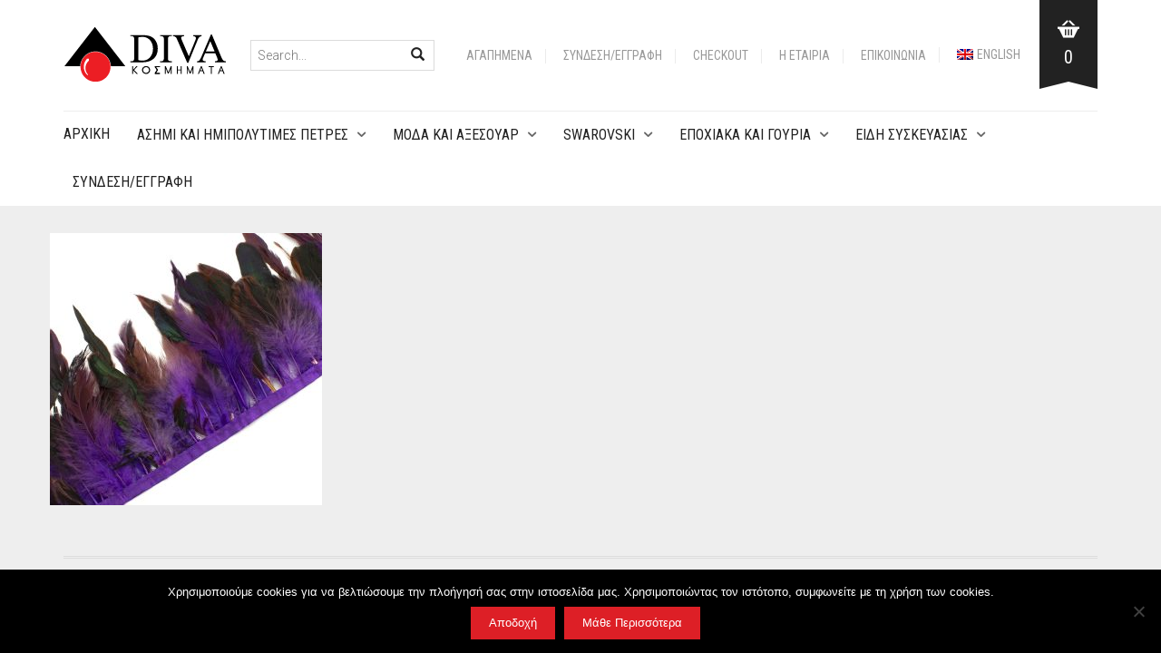

--- FILE ---
content_type: text/html; charset=UTF-8
request_url: https://diva.com.gr/?attachment_id=278586
body_size: 19989
content:
<!DOCTYPE html>
<html lang="el-GR">
<head>
	<meta charset="UTF-8">
	<meta http-equiv="X-UA-Compatible" content="IE=edge" />

	<meta name="viewport" content="width=device-width, initial-scale=1, maximum-scale=2, user-scalable=yes">

					<script>document.documentElement.className = document.documentElement.className + ' yes-js js_active js'</script>
			<meta name='robots' content='index, follow, max-image-preview:large, max-snippet:-1, max-video-preview:-1' />
	<style>img:is([sizes="auto" i], [sizes^="auto," i]) { contain-intrinsic-size: 3000px 1500px }</style>
	<link rel="alternate" hreflang="el" href="https://diva.com.gr/?attachment_id=278587" />
<link rel="alternate" hreflang="en" href="https://diva.com.gr/en/?attachment_id=278586" />
<link rel="alternate" hreflang="x-default" href="https://diva.com.gr/?attachment_id=278587" />

<!-- Google Tag Manager by PYS -->
    <script data-cfasync="false" data-pagespeed-no-defer>
	    window.dataLayerPYS = window.dataLayerPYS || [];
	</script>
<!-- End Google Tag Manager by PYS -->
	<!-- This site is optimized with the Yoast SEO plugin v26.6 - https://yoast.com/wordpress/plugins/seo/ -->
	<title>WI-61414 - Diva</title>
	<link rel="canonical" href="https://diva.com.gr/" />
	<meta property="og:locale" content="el_GR" />
	<meta property="og:type" content="article" />
	<meta property="og:title" content="WI-61414 - Diva" />
	<meta property="og:url" content="https://diva.com.gr/" />
	<meta property="og:site_name" content="Diva" />
	<meta property="og:image" content="https://diva.com.gr" />
	<meta property="og:image:width" content="1" />
	<meta property="og:image:height" content="1" />
	<meta property="og:image:type" content="image/jpeg" />
	<meta name="twitter:card" content="summary_large_image" />
	<script type="application/ld+json" class="yoast-schema-graph">{"@context":"https://schema.org","@graph":[{"@type":"WebPage","@id":"https://diva.com.gr/","url":"https://diva.com.gr/","name":"WI-61414 - Diva","isPartOf":{"@id":"https://diva.com.gr/#website"},"primaryImageOfPage":{"@id":"https://diva.com.gr/#primaryimage"},"image":{"@id":"https://diva.com.gr/#primaryimage"},"thumbnailUrl":"https://diva.com.gr/wp-content/uploads/2023/09/WI-61414.jpg","datePublished":"2023-09-19T09:13:11+00:00","breadcrumb":{"@id":"https://diva.com.gr/#breadcrumb"},"inLanguage":"el","potentialAction":[{"@type":"ReadAction","target":["https://diva.com.gr/"]}]},{"@type":"ImageObject","inLanguage":"el","@id":"https://diva.com.gr/#primaryimage","url":"https://diva.com.gr/wp-content/uploads/2023/09/WI-61414.jpg","contentUrl":"https://diva.com.gr/wp-content/uploads/2023/09/WI-61414.jpg","width":600,"height":600},{"@type":"BreadcrumbList","@id":"https://diva.com.gr/#breadcrumb","itemListElement":[{"@type":"ListItem","position":1,"name":"Home","item":"https://diva.com.gr/"},{"@type":"ListItem","position":2,"name":"TRIM WITH FEATHERS 7-14cm","item":"https://diva.com.gr/en/shop/fashion-accessories/fashion-accessories-2/feather/trim-with-feathers-7-14cm-%ce%b1%ce%bd%cf%84%ce%b9%ce%b3%cf%81%ce%b1%cf%86%ce%ae/"},{"@type":"ListItem","position":3,"name":"WI-61414"}]},{"@type":"WebSite","@id":"https://diva.com.gr/#website","url":"https://diva.com.gr/","name":"Diva","description":"αξεσουάρ μόδας","publisher":{"@id":"https://diva.com.gr/#organization"},"potentialAction":[{"@type":"SearchAction","target":{"@type":"EntryPoint","urlTemplate":"https://diva.com.gr/?s={search_term_string}"},"query-input":{"@type":"PropertyValueSpecification","valueRequired":true,"valueName":"search_term_string"}}],"inLanguage":"el"},{"@type":"Organization","@id":"https://diva.com.gr/#organization","name":"Diva S.A.","url":"https://diva.com.gr/","logo":{"@type":"ImageObject","inLanguage":"el","@id":"https://diva.com.gr/#/schema/logo/image/","url":"https://diva.com.gr/wp-content/uploads/2017/12/logo_main-1.png","contentUrl":"https://diva.com.gr/wp-content/uploads/2017/12/logo_main-1.png","width":180,"height":60,"caption":"Diva S.A."},"image":{"@id":"https://diva.com.gr/#/schema/logo/image/"}}]}</script>
	<!-- / Yoast SEO plugin. -->


<script type='application/javascript'  id='pys-version-script'>console.log('PixelYourSite Free version 11.1.5');</script>
<link rel='dns-prefetch' href='//fonts.googleapis.com' />
<link rel="alternate" type="application/rss+xml" title="Ροή RSS &raquo; Diva" href="https://diva.com.gr/feed/" />
<link rel="alternate" type="application/rss+xml" title="Κανάλι σχολίων &raquo; Diva" href="https://diva.com.gr/comments/feed/" />
<script type="text/javascript">
/* <![CDATA[ */
window._wpemojiSettings = {"baseUrl":"https:\/\/s.w.org\/images\/core\/emoji\/15.0.3\/72x72\/","ext":".png","svgUrl":"https:\/\/s.w.org\/images\/core\/emoji\/15.0.3\/svg\/","svgExt":".svg","source":{"concatemoji":"https:\/\/diva.com.gr\/wp-includes\/js\/wp-emoji-release.min.js?ver=6.7.4"}};
/*! This file is auto-generated */
!function(i,n){var o,s,e;function c(e){try{var t={supportTests:e,timestamp:(new Date).valueOf()};sessionStorage.setItem(o,JSON.stringify(t))}catch(e){}}function p(e,t,n){e.clearRect(0,0,e.canvas.width,e.canvas.height),e.fillText(t,0,0);var t=new Uint32Array(e.getImageData(0,0,e.canvas.width,e.canvas.height).data),r=(e.clearRect(0,0,e.canvas.width,e.canvas.height),e.fillText(n,0,0),new Uint32Array(e.getImageData(0,0,e.canvas.width,e.canvas.height).data));return t.every(function(e,t){return e===r[t]})}function u(e,t,n){switch(t){case"flag":return n(e,"\ud83c\udff3\ufe0f\u200d\u26a7\ufe0f","\ud83c\udff3\ufe0f\u200b\u26a7\ufe0f")?!1:!n(e,"\ud83c\uddfa\ud83c\uddf3","\ud83c\uddfa\u200b\ud83c\uddf3")&&!n(e,"\ud83c\udff4\udb40\udc67\udb40\udc62\udb40\udc65\udb40\udc6e\udb40\udc67\udb40\udc7f","\ud83c\udff4\u200b\udb40\udc67\u200b\udb40\udc62\u200b\udb40\udc65\u200b\udb40\udc6e\u200b\udb40\udc67\u200b\udb40\udc7f");case"emoji":return!n(e,"\ud83d\udc26\u200d\u2b1b","\ud83d\udc26\u200b\u2b1b")}return!1}function f(e,t,n){var r="undefined"!=typeof WorkerGlobalScope&&self instanceof WorkerGlobalScope?new OffscreenCanvas(300,150):i.createElement("canvas"),a=r.getContext("2d",{willReadFrequently:!0}),o=(a.textBaseline="top",a.font="600 32px Arial",{});return e.forEach(function(e){o[e]=t(a,e,n)}),o}function t(e){var t=i.createElement("script");t.src=e,t.defer=!0,i.head.appendChild(t)}"undefined"!=typeof Promise&&(o="wpEmojiSettingsSupports",s=["flag","emoji"],n.supports={everything:!0,everythingExceptFlag:!0},e=new Promise(function(e){i.addEventListener("DOMContentLoaded",e,{once:!0})}),new Promise(function(t){var n=function(){try{var e=JSON.parse(sessionStorage.getItem(o));if("object"==typeof e&&"number"==typeof e.timestamp&&(new Date).valueOf()<e.timestamp+604800&&"object"==typeof e.supportTests)return e.supportTests}catch(e){}return null}();if(!n){if("undefined"!=typeof Worker&&"undefined"!=typeof OffscreenCanvas&&"undefined"!=typeof URL&&URL.createObjectURL&&"undefined"!=typeof Blob)try{var e="postMessage("+f.toString()+"("+[JSON.stringify(s),u.toString(),p.toString()].join(",")+"));",r=new Blob([e],{type:"text/javascript"}),a=new Worker(URL.createObjectURL(r),{name:"wpTestEmojiSupports"});return void(a.onmessage=function(e){c(n=e.data),a.terminate(),t(n)})}catch(e){}c(n=f(s,u,p))}t(n)}).then(function(e){for(var t in e)n.supports[t]=e[t],n.supports.everything=n.supports.everything&&n.supports[t],"flag"!==t&&(n.supports.everythingExceptFlag=n.supports.everythingExceptFlag&&n.supports[t]);n.supports.everythingExceptFlag=n.supports.everythingExceptFlag&&!n.supports.flag,n.DOMReady=!1,n.readyCallback=function(){n.DOMReady=!0}}).then(function(){return e}).then(function(){var e;n.supports.everything||(n.readyCallback(),(e=n.source||{}).concatemoji?t(e.concatemoji):e.wpemoji&&e.twemoji&&(t(e.twemoji),t(e.wpemoji)))}))}((window,document),window._wpemojiSettings);
/* ]]> */
</script>
    <style>

    .laborator-admin-bar-menu {
        position: relative !important;
        display: inline-block;
        width: 16px !important;
        height: 16px !important;
        background: url(https://diva.com.gr/wp-content/themes/oxygen/assets/images/laborator-icon.png) no-repeat 0px 0px !important;
        background-size: 16px !important;
        margin-right: 8px !important;
        top: 3px !important;
    }

    .rtl .laborator-admin-bar-menu {
        margin-left: 8px !important;
        margin-right: 0;
    }

    #wp-admin-bar-laborator-options:hover .laborator-admin-bar-menu {
        background-position: 0 -32px !important;
    }

    .laborator-admin-bar-menu:before {
        display: none !important;
    }

    #toplevel_page_laborator_options .wp-menu-image {
        background: url(https://diva.com.gr/wp-content/themes/oxygen/assets/images/laborator-icon.png) no-repeat 11px 8px !important;
        background-size: 16px !important;
    }

    #toplevel_page_laborator_options .wp-menu-image:before {
        display: none;
    }

    #toplevel_page_laborator_options .wp-menu-image img {
        display: none;
    }

    #toplevel_page_laborator_options:hover .wp-menu-image, #toplevel_page_laborator_options.wp-has-current-submenu .wp-menu-image {
        background-position: 11px -24px !important;
    }

    </style>
<link rel='stylesheet' id='sbi_styles-css' href='https://diva.com.gr/wp-content/plugins/instagram-feed/css/sbi-styles.min.css?ver=6.10.0' type='text/css' media='all' />
<style id='wp-emoji-styles-inline-css' type='text/css'>

	img.wp-smiley, img.emoji {
		display: inline !important;
		border: none !important;
		box-shadow: none !important;
		height: 1em !important;
		width: 1em !important;
		margin: 0 0.07em !important;
		vertical-align: -0.1em !important;
		background: none !important;
		padding: 0 !important;
	}
</style>
<link rel='stylesheet' id='wp-block-library-css' href='https://diva.com.gr/wp-includes/css/dist/block-library/style.min.css?ver=6.7.4' type='text/css' media='all' />
<style id='wppb-edit-profile-style-inline-css' type='text/css'>


</style>
<style id='wppb-login-style-inline-css' type='text/css'>


</style>
<style id='wppb-recover-password-style-inline-css' type='text/css'>


</style>
<style id='wppb-register-style-inline-css' type='text/css'>


</style>
<link rel='stylesheet' id='jquery-selectBox-css' href='https://diva.com.gr/wp-content/plugins/yith-woocommerce-wishlist/assets/css/jquery.selectBox.css?ver=1.2.0' type='text/css' media='all' />
<link rel='stylesheet' id='woocommerce_prettyPhoto_css-css' href='//diva.com.gr/wp-content/plugins/woocommerce/assets/css/prettyPhoto.css?ver=3.1.6' type='text/css' media='all' />
<link rel='stylesheet' id='yith-wcwl-main-css' href='https://diva.com.gr/wp-content/plugins/yith-woocommerce-wishlist/assets/css/style.css?ver=4.11.0' type='text/css' media='all' />
<style id='yith-wcwl-main-inline-css' type='text/css'>
 :root { --rounded-corners-radius: 16px; --add-to-cart-rounded-corners-radius: 16px; --feedback-duration: 3s } 
 :root { --rounded-corners-radius: 16px; --add-to-cart-rounded-corners-radius: 16px; --feedback-duration: 3s } 
</style>
<style id='classic-theme-styles-inline-css' type='text/css'>
/*! This file is auto-generated */
.wp-block-button__link{color:#fff;background-color:#32373c;border-radius:9999px;box-shadow:none;text-decoration:none;padding:calc(.667em + 2px) calc(1.333em + 2px);font-size:1.125em}.wp-block-file__button{background:#32373c;color:#fff;text-decoration:none}
</style>
<style id='global-styles-inline-css' type='text/css'>
:root{--wp--preset--aspect-ratio--square: 1;--wp--preset--aspect-ratio--4-3: 4/3;--wp--preset--aspect-ratio--3-4: 3/4;--wp--preset--aspect-ratio--3-2: 3/2;--wp--preset--aspect-ratio--2-3: 2/3;--wp--preset--aspect-ratio--16-9: 16/9;--wp--preset--aspect-ratio--9-16: 9/16;--wp--preset--color--black: #000000;--wp--preset--color--cyan-bluish-gray: #abb8c3;--wp--preset--color--white: #ffffff;--wp--preset--color--pale-pink: #f78da7;--wp--preset--color--vivid-red: #cf2e2e;--wp--preset--color--luminous-vivid-orange: #ff6900;--wp--preset--color--luminous-vivid-amber: #fcb900;--wp--preset--color--light-green-cyan: #7bdcb5;--wp--preset--color--vivid-green-cyan: #00d084;--wp--preset--color--pale-cyan-blue: #8ed1fc;--wp--preset--color--vivid-cyan-blue: #0693e3;--wp--preset--color--vivid-purple: #9b51e0;--wp--preset--gradient--vivid-cyan-blue-to-vivid-purple: linear-gradient(135deg,rgba(6,147,227,1) 0%,rgb(155,81,224) 100%);--wp--preset--gradient--light-green-cyan-to-vivid-green-cyan: linear-gradient(135deg,rgb(122,220,180) 0%,rgb(0,208,130) 100%);--wp--preset--gradient--luminous-vivid-amber-to-luminous-vivid-orange: linear-gradient(135deg,rgba(252,185,0,1) 0%,rgba(255,105,0,1) 100%);--wp--preset--gradient--luminous-vivid-orange-to-vivid-red: linear-gradient(135deg,rgba(255,105,0,1) 0%,rgb(207,46,46) 100%);--wp--preset--gradient--very-light-gray-to-cyan-bluish-gray: linear-gradient(135deg,rgb(238,238,238) 0%,rgb(169,184,195) 100%);--wp--preset--gradient--cool-to-warm-spectrum: linear-gradient(135deg,rgb(74,234,220) 0%,rgb(151,120,209) 20%,rgb(207,42,186) 40%,rgb(238,44,130) 60%,rgb(251,105,98) 80%,rgb(254,248,76) 100%);--wp--preset--gradient--blush-light-purple: linear-gradient(135deg,rgb(255,206,236) 0%,rgb(152,150,240) 100%);--wp--preset--gradient--blush-bordeaux: linear-gradient(135deg,rgb(254,205,165) 0%,rgb(254,45,45) 50%,rgb(107,0,62) 100%);--wp--preset--gradient--luminous-dusk: linear-gradient(135deg,rgb(255,203,112) 0%,rgb(199,81,192) 50%,rgb(65,88,208) 100%);--wp--preset--gradient--pale-ocean: linear-gradient(135deg,rgb(255,245,203) 0%,rgb(182,227,212) 50%,rgb(51,167,181) 100%);--wp--preset--gradient--electric-grass: linear-gradient(135deg,rgb(202,248,128) 0%,rgb(113,206,126) 100%);--wp--preset--gradient--midnight: linear-gradient(135deg,rgb(2,3,129) 0%,rgb(40,116,252) 100%);--wp--preset--font-size--small: 13px;--wp--preset--font-size--medium: 20px;--wp--preset--font-size--large: 36px;--wp--preset--font-size--x-large: 42px;--wp--preset--spacing--20: 0.44rem;--wp--preset--spacing--30: 0.67rem;--wp--preset--spacing--40: 1rem;--wp--preset--spacing--50: 1.5rem;--wp--preset--spacing--60: 2.25rem;--wp--preset--spacing--70: 3.38rem;--wp--preset--spacing--80: 5.06rem;--wp--preset--shadow--natural: 6px 6px 9px rgba(0, 0, 0, 0.2);--wp--preset--shadow--deep: 12px 12px 50px rgba(0, 0, 0, 0.4);--wp--preset--shadow--sharp: 6px 6px 0px rgba(0, 0, 0, 0.2);--wp--preset--shadow--outlined: 6px 6px 0px -3px rgba(255, 255, 255, 1), 6px 6px rgba(0, 0, 0, 1);--wp--preset--shadow--crisp: 6px 6px 0px rgba(0, 0, 0, 1);}:where(.is-layout-flex){gap: 0.5em;}:where(.is-layout-grid){gap: 0.5em;}body .is-layout-flex{display: flex;}.is-layout-flex{flex-wrap: wrap;align-items: center;}.is-layout-flex > :is(*, div){margin: 0;}body .is-layout-grid{display: grid;}.is-layout-grid > :is(*, div){margin: 0;}:where(.wp-block-columns.is-layout-flex){gap: 2em;}:where(.wp-block-columns.is-layout-grid){gap: 2em;}:where(.wp-block-post-template.is-layout-flex){gap: 1.25em;}:where(.wp-block-post-template.is-layout-grid){gap: 1.25em;}.has-black-color{color: var(--wp--preset--color--black) !important;}.has-cyan-bluish-gray-color{color: var(--wp--preset--color--cyan-bluish-gray) !important;}.has-white-color{color: var(--wp--preset--color--white) !important;}.has-pale-pink-color{color: var(--wp--preset--color--pale-pink) !important;}.has-vivid-red-color{color: var(--wp--preset--color--vivid-red) !important;}.has-luminous-vivid-orange-color{color: var(--wp--preset--color--luminous-vivid-orange) !important;}.has-luminous-vivid-amber-color{color: var(--wp--preset--color--luminous-vivid-amber) !important;}.has-light-green-cyan-color{color: var(--wp--preset--color--light-green-cyan) !important;}.has-vivid-green-cyan-color{color: var(--wp--preset--color--vivid-green-cyan) !important;}.has-pale-cyan-blue-color{color: var(--wp--preset--color--pale-cyan-blue) !important;}.has-vivid-cyan-blue-color{color: var(--wp--preset--color--vivid-cyan-blue) !important;}.has-vivid-purple-color{color: var(--wp--preset--color--vivid-purple) !important;}.has-black-background-color{background-color: var(--wp--preset--color--black) !important;}.has-cyan-bluish-gray-background-color{background-color: var(--wp--preset--color--cyan-bluish-gray) !important;}.has-white-background-color{background-color: var(--wp--preset--color--white) !important;}.has-pale-pink-background-color{background-color: var(--wp--preset--color--pale-pink) !important;}.has-vivid-red-background-color{background-color: var(--wp--preset--color--vivid-red) !important;}.has-luminous-vivid-orange-background-color{background-color: var(--wp--preset--color--luminous-vivid-orange) !important;}.has-luminous-vivid-amber-background-color{background-color: var(--wp--preset--color--luminous-vivid-amber) !important;}.has-light-green-cyan-background-color{background-color: var(--wp--preset--color--light-green-cyan) !important;}.has-vivid-green-cyan-background-color{background-color: var(--wp--preset--color--vivid-green-cyan) !important;}.has-pale-cyan-blue-background-color{background-color: var(--wp--preset--color--pale-cyan-blue) !important;}.has-vivid-cyan-blue-background-color{background-color: var(--wp--preset--color--vivid-cyan-blue) !important;}.has-vivid-purple-background-color{background-color: var(--wp--preset--color--vivid-purple) !important;}.has-black-border-color{border-color: var(--wp--preset--color--black) !important;}.has-cyan-bluish-gray-border-color{border-color: var(--wp--preset--color--cyan-bluish-gray) !important;}.has-white-border-color{border-color: var(--wp--preset--color--white) !important;}.has-pale-pink-border-color{border-color: var(--wp--preset--color--pale-pink) !important;}.has-vivid-red-border-color{border-color: var(--wp--preset--color--vivid-red) !important;}.has-luminous-vivid-orange-border-color{border-color: var(--wp--preset--color--luminous-vivid-orange) !important;}.has-luminous-vivid-amber-border-color{border-color: var(--wp--preset--color--luminous-vivid-amber) !important;}.has-light-green-cyan-border-color{border-color: var(--wp--preset--color--light-green-cyan) !important;}.has-vivid-green-cyan-border-color{border-color: var(--wp--preset--color--vivid-green-cyan) !important;}.has-pale-cyan-blue-border-color{border-color: var(--wp--preset--color--pale-cyan-blue) !important;}.has-vivid-cyan-blue-border-color{border-color: var(--wp--preset--color--vivid-cyan-blue) !important;}.has-vivid-purple-border-color{border-color: var(--wp--preset--color--vivid-purple) !important;}.has-vivid-cyan-blue-to-vivid-purple-gradient-background{background: var(--wp--preset--gradient--vivid-cyan-blue-to-vivid-purple) !important;}.has-light-green-cyan-to-vivid-green-cyan-gradient-background{background: var(--wp--preset--gradient--light-green-cyan-to-vivid-green-cyan) !important;}.has-luminous-vivid-amber-to-luminous-vivid-orange-gradient-background{background: var(--wp--preset--gradient--luminous-vivid-amber-to-luminous-vivid-orange) !important;}.has-luminous-vivid-orange-to-vivid-red-gradient-background{background: var(--wp--preset--gradient--luminous-vivid-orange-to-vivid-red) !important;}.has-very-light-gray-to-cyan-bluish-gray-gradient-background{background: var(--wp--preset--gradient--very-light-gray-to-cyan-bluish-gray) !important;}.has-cool-to-warm-spectrum-gradient-background{background: var(--wp--preset--gradient--cool-to-warm-spectrum) !important;}.has-blush-light-purple-gradient-background{background: var(--wp--preset--gradient--blush-light-purple) !important;}.has-blush-bordeaux-gradient-background{background: var(--wp--preset--gradient--blush-bordeaux) !important;}.has-luminous-dusk-gradient-background{background: var(--wp--preset--gradient--luminous-dusk) !important;}.has-pale-ocean-gradient-background{background: var(--wp--preset--gradient--pale-ocean) !important;}.has-electric-grass-gradient-background{background: var(--wp--preset--gradient--electric-grass) !important;}.has-midnight-gradient-background{background: var(--wp--preset--gradient--midnight) !important;}.has-small-font-size{font-size: var(--wp--preset--font-size--small) !important;}.has-medium-font-size{font-size: var(--wp--preset--font-size--medium) !important;}.has-large-font-size{font-size: var(--wp--preset--font-size--large) !important;}.has-x-large-font-size{font-size: var(--wp--preset--font-size--x-large) !important;}
:where(.wp-block-post-template.is-layout-flex){gap: 1.25em;}:where(.wp-block-post-template.is-layout-grid){gap: 1.25em;}
:where(.wp-block-columns.is-layout-flex){gap: 2em;}:where(.wp-block-columns.is-layout-grid){gap: 2em;}
:root :where(.wp-block-pullquote){font-size: 1.5em;line-height: 1.6;}
</style>
<link rel='stylesheet' id='contact-form-7-css' href='https://diva.com.gr/wp-content/plugins/contact-form-7/includes/css/styles.css?ver=6.1.4' type='text/css' media='all' />
<link rel='stylesheet' id='cookie-notice-front-css' href='https://diva.com.gr/wp-content/plugins/cookie-notice/css/front.min.css?ver=2.5.11' type='text/css' media='all' />
<link rel='stylesheet' id='wcml-dropdown-0-css' href='//diva.com.gr/wp-content/plugins/woocommerce-multilingual/templates/currency-switchers/legacy-dropdown/style.css?ver=5.5.3.1' type='text/css' media='all' />
<style id='woocommerce-inline-inline-css' type='text/css'>
.woocommerce form .form-row .required { visibility: visible; }
</style>
<link rel='stylesheet' id='wpml-legacy-dropdown-0-css' href='https://diva.com.gr/wp-content/plugins/sitepress-multilingual-cms/templates/language-switchers/legacy-dropdown/style.min.css?ver=1' type='text/css' media='all' />
<link rel='stylesheet' id='wpml-menu-item-0-css' href='https://diva.com.gr/wp-content/plugins/sitepress-multilingual-cms/templates/language-switchers/menu-item/style.min.css?ver=1' type='text/css' media='all' />
<link rel='stylesheet' id='brands-styles-css' href='https://diva.com.gr/wp-content/plugins/woocommerce/assets/css/brands.css?ver=9.9.6' type='text/css' media='all' />
<link rel='stylesheet' id='parent-style-css' href='https://diva.com.gr/wp-content/themes/oxygen/style.css?ver=6.7.4' type='text/css' media='all' />
<link rel='stylesheet' id='child-style-css' href='https://diva.com.gr/wp-content/themes/diva/style.css?ver=6.7.4' type='text/css' media='all' />
<link rel='stylesheet' id='boostrap-css' href='https://diva.com.gr/wp-content/themes/oxygen/assets/css/bootstrap.css' type='text/css' media='all' />
<link rel='stylesheet' id='oxygen-main-css' href='https://diva.com.gr/wp-content/themes/oxygen/assets/css/oxygen.css?ver=5.31' type='text/css' media='all' />
<link rel='stylesheet' id='entypo-css' href='https://diva.com.gr/wp-content/themes/oxygen/assets/fonts/entypo/css/fontello.css' type='text/css' media='all' />
<link rel='stylesheet' id='font-awesome-css' href='https://diva.com.gr/wp-content/themes/oxygen/assets/fonts/font-awesome/css/font-awesome.min.css' type='text/css' media='all' />
<style id='font-awesome-inline-css' type='text/css'>
[data-font="FontAwesome"]:before {font-family: 'FontAwesome' !important;content: attr(data-icon) !important;speak: none !important;font-weight: normal !important;font-variant: normal !important;text-transform: none !important;line-height: 1 !important;font-style: normal !important;-webkit-font-smoothing: antialiased !important;-moz-osx-font-smoothing: grayscale !important;}
</style>
<link rel='stylesheet' id='primary-font-css' href='https://fonts.googleapis.com/css?family=Roboto%3A400%2C400italic%2C500%2C900%2C900italic%2C700italic%2C700%2C500italic%2C300italic%2C300%2C100italic%2C100&#038;ver=6.7.4' type='text/css' media='all' />
<link rel='stylesheet' id='heading-font-css' href='https://fonts.googleapis.com/css?family=Roboto+Condensed%3A300italic%2C400italic%2C700italic%2C300%2C400%2C700&#038;ver=6.7.4' type='text/css' media='all' />
<link rel='stylesheet' id='gpls_woo_rfq_css-css' href='https://diva.com.gr/wp-content/plugins/woo-rfq-for-woocommerce/gpls_assets/css/gpls_woo_rfq.css?ver=55798' type='text/css' media='all' />
<style id='gpls_woo_rfq_css-inline-css' type='text/css'>
.bundle_price { visibility: collapse !important; }
.site-header .widget_shopping_cart p.total,.cart-subtotal,.tax-rate,.tax-total,.order-total,.product-price,.product-subtotal { visibility: collapse }
</style>
<link rel='stylesheet' id='url_gpls_wh_css-css' href='https://diva.com.gr/wp-content/plugins/woo-rfq-for-woocommerce/gpls_assets/css/gpls_wh_visitor.css?ver=43898' type='text/css' media='all' />
<link rel='stylesheet' id='wppb_stylesheet-css' href='https://diva.com.gr/wp-content/plugins/profile-builder/assets/css/style-front-end.css?ver=3.15.1' type='text/css' media='all' />
    <style>                    </style>    <script type="text/javascript">
		var ajaxurl = ajaxurl || 'https://diva.com.gr/wp-admin/admin-ajax.php';
    </script>
	<script type="text/javascript" id="jquery-core-js-extra">
/* <![CDATA[ */
var pysFacebookRest = {"restApiUrl":"https:\/\/diva.com.gr\/wp-json\/pys-facebook\/v1\/event","debug":""};
/* ]]> */
</script>
<script type="text/javascript" src="https://diva.com.gr/wp-includes/js/jquery/jquery.min.js?ver=3.7.1" id="jquery-core-js"></script>
<script type="text/javascript" src="https://diva.com.gr/wp-includes/js/jquery/jquery-migrate.min.js?ver=3.4.1" id="jquery-migrate-js"></script>
<script type="text/javascript" id="cookie-notice-front-js-before">
/* <![CDATA[ */
var cnArgs = {"ajaxUrl":"https:\/\/diva.com.gr\/wp-admin\/admin-ajax.php","nonce":"9b658c9cb1","hideEffect":"fade","position":"bottom","onScroll":false,"onScrollOffset":100,"onClick":false,"cookieName":"cookie_notice_accepted","cookieTime":2592000,"cookieTimeRejected":2592000,"globalCookie":false,"redirection":false,"cache":true,"revokeCookies":false,"revokeCookiesOpt":"automatic"};
/* ]]> */
</script>
<script type="text/javascript" src="https://diva.com.gr/wp-content/plugins/cookie-notice/js/front.min.js?ver=2.5.11" id="cookie-notice-front-js"></script>
<script type="text/javascript" src="https://diva.com.gr/wp-content/plugins/revslider/public/assets/js/rbtools.min.js?ver=6.6.20" async id="tp-tools-js"></script>
<script type="text/javascript" src="https://diva.com.gr/wp-content/plugins/revslider/public/assets/js/rs6.min.js?ver=6.6.20" async id="revmin-js"></script>
<script type="text/javascript" src="https://diva.com.gr/wp-content/plugins/woocommerce/assets/js/jquery-blockui/jquery.blockUI.min.js?ver=2.7.0-wc.9.9.6" id="jquery-blockui-js" data-wp-strategy="defer"></script>
<script type="text/javascript" id="wc-add-to-cart-js-extra">
/* <![CDATA[ */
var wc_add_to_cart_params = {"ajax_url":"\/wp-admin\/admin-ajax.php","wc_ajax_url":"\/?wc-ajax=%%endpoint%%","i18n_view_cart":"View cart","cart_url":"https:\/\/diva.com.gr\/cart\/","is_cart":"","cart_redirect_after_add":"no"};
/* ]]> */
</script>
<script type="text/javascript" src="https://diva.com.gr/wp-content/plugins/woocommerce/assets/js/frontend/add-to-cart.min.js?ver=9.9.6" id="wc-add-to-cart-js" data-wp-strategy="defer"></script>
<script type="text/javascript" src="https://diva.com.gr/wp-content/plugins/woocommerce/assets/js/js-cookie/js.cookie.min.js?ver=2.1.4-wc.9.9.6" id="js-cookie-js" defer="defer" data-wp-strategy="defer"></script>
<script type="text/javascript" id="woocommerce-js-extra">
/* <![CDATA[ */
var woocommerce_params = {"ajax_url":"\/wp-admin\/admin-ajax.php","wc_ajax_url":"\/?wc-ajax=%%endpoint%%","i18n_password_show":"Show password","i18n_password_hide":"Hide password"};
/* ]]> */
</script>
<script type="text/javascript" src="https://diva.com.gr/wp-content/plugins/woocommerce/assets/js/frontend/woocommerce.min.js?ver=9.9.6" id="woocommerce-js" defer="defer" data-wp-strategy="defer"></script>
<script type="text/javascript" src="https://diva.com.gr/wp-content/plugins/sitepress-multilingual-cms/templates/language-switchers/legacy-dropdown/script.min.js?ver=1" id="wpml-legacy-dropdown-0-js"></script>
<script type="text/javascript" src="https://diva.com.gr/wp-content/plugins/js_composer/assets/js/vendors/woocommerce-add-to-cart.js?ver=7.4" id="vc_woocommerce-add-to-cart-js-js"></script>
<script type="text/javascript" src="https://diva.com.gr/wp-content/plugins/pixelyoursite/dist/scripts/jquery.bind-first-0.2.3.min.js?ver=0.2.3" id="jquery-bind-first-js"></script>
<script type="text/javascript" src="https://diva.com.gr/wp-content/plugins/pixelyoursite/dist/scripts/js.cookie-2.1.3.min.js?ver=2.1.3" id="js-cookie-pys-js"></script>
<script type="text/javascript" src="https://diva.com.gr/wp-content/plugins/pixelyoursite/dist/scripts/tld.min.js?ver=2.3.1" id="js-tld-js"></script>
<script type="text/javascript" id="pys-js-extra">
/* <![CDATA[ */
var pysOptions = {"staticEvents":{"facebook":{"init_event":[{"delay":0,"type":"static","ajaxFire":false,"name":"PageView","pixelIds":["720345932792295"],"eventID":"f12a7961-d842-4784-ba76-93ccf5cc0fb7","params":{"page_title":"WI-61414","post_type":"attachment","post_id":278586,"plugin":"PixelYourSite","user_role":"guest","event_url":"diva.com.gr\/"},"e_id":"init_event","ids":[],"hasTimeWindow":false,"timeWindow":0,"woo_order":"","edd_order":""}]}},"dynamicEvents":[],"triggerEvents":[],"triggerEventTypes":[],"facebook":{"pixelIds":["720345932792295"],"advancedMatching":[],"advancedMatchingEnabled":true,"removeMetadata":false,"wooVariableAsSimple":false,"serverApiEnabled":true,"wooCRSendFromServer":false,"send_external_id":null,"enabled_medical":false,"do_not_track_medical_param":["event_url","post_title","page_title","landing_page","content_name","categories","category_name","tags"],"meta_ldu":false},"ga":{"trackingIds":["G-SFNSBFYSCN"],"commentEventEnabled":true,"downloadEnabled":true,"formEventEnabled":true,"crossDomainEnabled":false,"crossDomainAcceptIncoming":false,"crossDomainDomains":[],"isDebugEnabled":[],"serverContainerUrls":{"G-SFNSBFYSCN":{"enable_server_container":"","server_container_url":"","transport_url":""}},"additionalConfig":{"G-SFNSBFYSCN":{"first_party_collection":true}},"disableAdvertisingFeatures":false,"disableAdvertisingPersonalization":false,"wooVariableAsSimple":true,"custom_page_view_event":false},"debug":"","siteUrl":"https:\/\/diva.com.gr","ajaxUrl":"https:\/\/diva.com.gr\/wp-admin\/admin-ajax.php","ajax_event":"96d0ae91ac","enable_remove_download_url_param":"1","cookie_duration":"7","last_visit_duration":"60","enable_success_send_form":"","ajaxForServerEvent":"1","ajaxForServerStaticEvent":"1","useSendBeacon":"1","send_external_id":"1","external_id_expire":"180","track_cookie_for_subdomains":"1","google_consent_mode":"1","gdpr":{"ajax_enabled":false,"all_disabled_by_api":false,"facebook_disabled_by_api":false,"analytics_disabled_by_api":false,"google_ads_disabled_by_api":false,"pinterest_disabled_by_api":false,"bing_disabled_by_api":false,"reddit_disabled_by_api":false,"externalID_disabled_by_api":false,"facebook_prior_consent_enabled":true,"analytics_prior_consent_enabled":true,"google_ads_prior_consent_enabled":null,"pinterest_prior_consent_enabled":true,"bing_prior_consent_enabled":true,"cookiebot_integration_enabled":false,"cookiebot_facebook_consent_category":"marketing","cookiebot_analytics_consent_category":"statistics","cookiebot_tiktok_consent_category":"marketing","cookiebot_google_ads_consent_category":"marketing","cookiebot_pinterest_consent_category":"marketing","cookiebot_bing_consent_category":"marketing","consent_magic_integration_enabled":false,"real_cookie_banner_integration_enabled":false,"cookie_notice_integration_enabled":false,"cookie_law_info_integration_enabled":false,"analytics_storage":{"enabled":true,"value":"granted","filter":false},"ad_storage":{"enabled":true,"value":"granted","filter":false},"ad_user_data":{"enabled":true,"value":"granted","filter":false},"ad_personalization":{"enabled":true,"value":"granted","filter":false}},"cookie":{"disabled_all_cookie":false,"disabled_start_session_cookie":false,"disabled_advanced_form_data_cookie":false,"disabled_landing_page_cookie":false,"disabled_first_visit_cookie":false,"disabled_trafficsource_cookie":false,"disabled_utmTerms_cookie":false,"disabled_utmId_cookie":false},"tracking_analytics":{"TrafficSource":"direct","TrafficLanding":"undefined","TrafficUtms":[],"TrafficUtmsId":[]},"GATags":{"ga_datalayer_type":"default","ga_datalayer_name":"dataLayerPYS"},"woo":{"enabled":true,"enabled_save_data_to_orders":true,"addToCartOnButtonEnabled":true,"addToCartOnButtonValueEnabled":true,"addToCartOnButtonValueOption":"price","singleProductId":null,"removeFromCartSelector":"form.woocommerce-cart-form .remove","addToCartCatchMethod":"add_cart_hook","is_order_received_page":false,"containOrderId":false},"edd":{"enabled":false},"cache_bypass":"1769760684"};
/* ]]> */
</script>
<script type="text/javascript" src="https://diva.com.gr/wp-content/plugins/pixelyoursite/dist/scripts/public.js?ver=11.1.5" id="pys-js"></script>
<script></script><link rel="https://api.w.org/" href="https://diva.com.gr/wp-json/" /><link rel="alternate" title="JSON" type="application/json" href="https://diva.com.gr/wp-json/wp/v2/media/278586" /><link rel="EditURI" type="application/rsd+xml" title="RSD" href="https://diva.com.gr/xmlrpc.php?rsd" />
<meta name="generator" content="WordPress 6.7.4" />
<meta name="generator" content="WooCommerce 9.9.6" />
<link rel='shortlink' href='https://diva.com.gr/?p=278586' />
<link rel="alternate" title="oEmbed (JSON)" type="application/json+oembed" href="https://diva.com.gr/wp-json/oembed/1.0/embed?url=https%3A%2F%2Fdiva.com.gr%2F%3Fattachment_id%3D278586" />
<link rel="alternate" title="oEmbed (XML)" type="text/xml+oembed" href="https://diva.com.gr/wp-json/oembed/1.0/embed?url=https%3A%2F%2Fdiva.com.gr%2F%3Fattachment_id%3D278586&#038;format=xml" />
<meta name="generator" content="WPML ver:4.8.6 stt:1,13;" />
<meta name="facebook-domain-verification" content="63kvf61jtlmnzc0aj9wv2m8nsqogtn" />	<noscript><style>.woocommerce-product-gallery{ opacity: 1 !important; }</style></noscript>
	<style type="text/css">.recentcomments a{display:inline !important;padding:0 !important;margin:0 !important;}</style><meta name="generator" content="Powered by WPBakery Page Builder - drag and drop page builder for WordPress."/>
<meta name="generator" content="Powered by Slider Revolution 6.6.20 - responsive, Mobile-Friendly Slider Plugin for WordPress with comfortable drag and drop interface." />
<link rel="icon" href="https://diva.com.gr/wp-content/uploads/2017/03/cropped-logo_responsive-32x32.png" sizes="32x32" />
<link rel="icon" href="https://diva.com.gr/wp-content/uploads/2017/03/cropped-logo_responsive-192x192.png" sizes="192x192" />
<link rel="apple-touch-icon" href="https://diva.com.gr/wp-content/uploads/2017/03/cropped-logo_responsive-180x180.png" />
<meta name="msapplication-TileImage" content="https://diva.com.gr/wp-content/uploads/2017/03/cropped-logo_responsive-270x270.png" />
<script>function setREVStartSize(e){
			//window.requestAnimationFrame(function() {
				window.RSIW = window.RSIW===undefined ? window.innerWidth : window.RSIW;
				window.RSIH = window.RSIH===undefined ? window.innerHeight : window.RSIH;
				try {
					var pw = document.getElementById(e.c).parentNode.offsetWidth,
						newh;
					pw = pw===0 || isNaN(pw) || (e.l=="fullwidth" || e.layout=="fullwidth") ? window.RSIW : pw;
					e.tabw = e.tabw===undefined ? 0 : parseInt(e.tabw);
					e.thumbw = e.thumbw===undefined ? 0 : parseInt(e.thumbw);
					e.tabh = e.tabh===undefined ? 0 : parseInt(e.tabh);
					e.thumbh = e.thumbh===undefined ? 0 : parseInt(e.thumbh);
					e.tabhide = e.tabhide===undefined ? 0 : parseInt(e.tabhide);
					e.thumbhide = e.thumbhide===undefined ? 0 : parseInt(e.thumbhide);
					e.mh = e.mh===undefined || e.mh=="" || e.mh==="auto" ? 0 : parseInt(e.mh,0);
					if(e.layout==="fullscreen" || e.l==="fullscreen")
						newh = Math.max(e.mh,window.RSIH);
					else{
						e.gw = Array.isArray(e.gw) ? e.gw : [e.gw];
						for (var i in e.rl) if (e.gw[i]===undefined || e.gw[i]===0) e.gw[i] = e.gw[i-1];
						e.gh = e.el===undefined || e.el==="" || (Array.isArray(e.el) && e.el.length==0)? e.gh : e.el;
						e.gh = Array.isArray(e.gh) ? e.gh : [e.gh];
						for (var i in e.rl) if (e.gh[i]===undefined || e.gh[i]===0) e.gh[i] = e.gh[i-1];
											
						var nl = new Array(e.rl.length),
							ix = 0,
							sl;
						e.tabw = e.tabhide>=pw ? 0 : e.tabw;
						e.thumbw = e.thumbhide>=pw ? 0 : e.thumbw;
						e.tabh = e.tabhide>=pw ? 0 : e.tabh;
						e.thumbh = e.thumbhide>=pw ? 0 : e.thumbh;
						for (var i in e.rl) nl[i] = e.rl[i]<window.RSIW ? 0 : e.rl[i];
						sl = nl[0];
						for (var i in nl) if (sl>nl[i] && nl[i]>0) { sl = nl[i]; ix=i;}
						var m = pw>(e.gw[ix]+e.tabw+e.thumbw) ? 1 : (pw-(e.tabw+e.thumbw)) / (e.gw[ix]);
						newh =  (e.gh[ix] * m) + (e.tabh + e.thumbh);
					}
					var el = document.getElementById(e.c);
					if (el!==null && el) el.style.height = newh+"px";
					el = document.getElementById(e.c+"_wrapper");
					if (el!==null && el) {
						el.style.height = newh+"px";
						el.style.display = "block";
					}
				} catch(e){
					console.log("Failure at Presize of Slider:" + e)
				}
			//});
		  };</script>
<!-- Favicons -->
	    <link rel="shortcut icon" href="https://diva.com.gr/wp-content/uploads/2017/03/logo_responsive.png">
				<style type="text/css" id="wp-custom-css">
			/*
Μπορείτε να προσθέσετε τον δικό σας κώδικα CSS εδώ.

Κάντε κλικ στο παραπάνω εικονίδιο βοηθείας για να μάθετε περισσότερα.
*/
.woocommerce-account.woocommerce-orders .woocommerce-orders-table__header-order-total, .woocommerce-account.woocommerce-orders  .woocommerce-orders-table__cell-order-total{
	display:none;
}
.products .product-type-simple .product-code-diva {
    padding-right: 40px;
    padding-top: 20px;
    border-top: 2px solid #eee;
    margin-top: 30px;
    width: 100%;
	position: relative;
}
.products .product-type-simple .product-code-diva p {
	margin-bottom: 0;
}
.products .product-type-simple .product-code-diva + .divider {
	display: none;
}
.products .product-type-simple .product-code-diva > p > span {
	white-space: nowrap;
}

.product h4.title a {
	text-transform: capitalize !important;
}
#cn-notice-text {  
	display:block;
}
.sgpb-popup-builder-content-231620 h1 {
	color:black;
}
.product-code-diva{
	position:absolute;
	bottom: 13px;
}
.product-code-diva > p{
	font-size:14px;
	color:#3455eb;
}
.product-code-diva > p > span{
	font-size:14px;
	color:#dd1f26;
}
.items{
	color:#dd1f26;
}

.related.products .product-description {
	display: none;
}

.single-product-wrapper .image-placeholder>img {
	    transform: translate(-50%, -50%);
    top: 50%;
    left: 50%;
    max-width: 100%;
    max-height: 100%;
	width: auto;
}

.woocommerce .product-gallery .product-images.slick-initialized .slick-arrow.slick-prev {
	opacity: 1; left: 20px;
}
.woocommerce .product-gallery .product-images.slick-initialized .slick-arrow.slick-next {
	opacity: 1; right: 20px;
}
.tax-product_cat .woocommerce-products-header h1 {
	font-size: 30px;
	margin-bottom: 0;
}

.product-code-diva > p {
	color: #6D6D6D;
}

/* .tax-product_cat .glyphicon-plus-sign:before {
    content: "";
    background-image: url(https://divadev2.stix.gr/wp-content/themes/oxygen/assets/images/cart-icon-1.png);
    position: absolute;
    background-size: 20px;
    width: 36px;
    height: 36px;
    display: block;
    background-color: #979797;
    background-repeat: no-repeat;
    background-position: center;
    border-radius: 50%;
} */

.tax-product_cat .dropdown.open .dropdown-menu {
	border: 1px solid #ececec;
}
.tax-product_cat .dropdown .dropdown-menu li.active a, .tax-product_cat .dropdown .dropdown-menu li:hover a {
	background-color: #B21B21;
	color: #fff;
}

.woocommerce .related.products .slick-prev.slick-arrow {
    position: absolute;
    left: 20px;
    top: 50%;
    background: 0 0;
    background-image: url("https://divadev2.stix.gr/wp-content/themes/oxygen/assets/images/popup_prev_light@2x.png");
    background-repeat: no-repeat;
    text-indent: -9999px;
    margin-top: -24px;
    opacity: 1;
    width: 22px;
    height: 48px;
    background-size: 16px;
    border-radius: 0;
    z-index: 100;
    transition: all 350ms ease-in-out;
}

.woocommerce .related.products .slick-next.slick-arrow {
    position: absolute;
    right: 20px;
    top: 50%;
    background: 0 0;
    background-image: url("https://divadev2.stix.gr/wp-content/themes/oxygen/assets/images/popup_next_light@2x.png");
    background-repeat: no-repeat;
    text-indent: -9999px;
    margin-top: -24px;
    opacity: 1;
    width: 22px;
    height: 48px;
    background-size: 16px;
    border-radius: 0;
    z-index: 100;
	 transition: all 350ms ease-in-out;}

.single-product  .footer-env, .tax-product_cat .footer-env {
	background: #ececec;
}
.tax-product_cat .woocommerce-products-header {
	background: #ECECEC;
	padding: 49px 30px;
}
.tax-product_cat .dropdown .dropdown-toggle {
	border: 1px solid #ececec;
}
.single-product, .tax-product_cat { background: #fff; }
.single-product  .wrapper .main, .tax-product_cat .wrapper .main { 
	background-color: #fff; }

.single-product .white-menu, .single-product .top-menu, .tax-product_cat .white-menu, .tax-product_cat .top-menu {
	border-bottom: 2px solid #ececec;
}

.woocommerce .summary .product_title {
	font-size: 20px;
}

.woocommerce .summary .product_title+.posted_in a {
    color: #222;
    font-size: 16px;
    margin: 15px 0;
    display: block;
}

.woocommerce .summary .quantity input.qty {
	background: #fff; color: #222;
	min-width: 38px;
}

.woocommerce .summary .quantity {
    width: 90px;
}

.woocommerce .quantity input[type=button] {
	padding: 0 8px;
	background-color: #B21B21;
}

.woocommerce .summary hr {
    border-color: #686868;
	margin: 15px 0;
}
.woocommerce .summary {
	font-size: 14px;
}
.woocommerce .summary .yith-wcwl-add-to-wishlist{
	display: none;
}
.woocommerce .summary .single_add_to_cart_button.button:before {
	
}
.woocommerce .summary .product_meta {
	margin-top: 15px;
}
.woocommerce.single-product .woocommerce-tabs .panel p {
	color: #333; font-weight: 400;
}
.woocommerce .summary .status {
	color: #333; font-size:14px; margin-top: 2px; font-weight: 400;
}
.woocommerce.single-product .woocommerce-tabs .tabs {
	margin-bottom: 5px;
}
.woocommerce.single-product .woocommerce-tabs:before {
	display: none;
}
.woocommerce.single-product .single-product-wrapper .woocommerce-tabs {
	padding: 0;
}
.woocommerce.single-product .woocommerce-tabs .tabs>li.active a {
    color: #222;
    border: none;
    font-size: 14px;
    font-weight: bold;
}
.woocommerce.single-product .single-product-wrapper .summary {
	background: #ECECEC;
	padding-top: 30px; padding-bottom: 20px;
}
.woocommerce .summary .single_add_to_cart_button.button {
	position: relative;
    padding: 8px 15px 8px 40px!important;
	text-align: left;
}
.woocommerce .summary .single_add_to_cart_button.button:before {
    content: '';
    font-family: fontello;
    position: absolute;
    left: 16px;
    width: 20px;
    height: 20px;
	text-align: left;
    background-image: url(https://divadev2.stix.gr/wp-content/themes/oxygen/assets/images/cart-icon-1.png);
    background-size: contain;
	border: 0;
	border-radius: 0; margin-top: -2px;
}


.woocommerce .summary .quantity {
	margin: 0 10px 10px 0;
}
.woocommerce .summary .product-top-nav { display: none; }

.woocommerce .summary .price {
	margin-top: 0;
}

.woocommerce .summary .stock {
    font-size: 14px;
    color: #000;
    text-transform: none;
}

@media only screen and (min-width: 768px) {
	
	.woocommerce.single-product .single-product-wrapper .summary {
    max-width: 30%;
    flex: 0 0 30%;
}



.woocommerce.single-product .single-product-wrapper .product-gallery {
    max-width: 70%;
    flex: 0 0 70%;
	padding-right: 0;
}

.woocommerce .summary form.cart {
display: flex; }

.woocommerce .summary .quantity {
    float: left;
    margin: 0 10px 0 0;
}
	
/* 	.woocommerce .product-gallery .product-thumbnails {
margin: 0 0 15px;
	}
	.woocommerce .product-gallery .product-thumbnails.slick-initialized .slick-track {
width: 80px; display: block;
	} */
	.woocommerce .product-gallery .product-thumbnails.slick-initialized .woocommerce-product-gallery__image {
	    width: 80px!important;
    padding: 0 40px 0 0;
}
	.woocommerce .product-gallery .ribbon .ribbon-content {
		right: -80px;
	}
	.woocommerce .product-gallery .product-thumbnails {
		width: 80px; margin: 0;
	}
	.woocommerce .product-gallery .product-images {
		width: calc(100% - 80px);
		border: 1px solid #ececec;
	}
	.woocommerce .product-gallery .product-thumbnails .woocommerce-product-gallery__image a img {
	border: 1px solid #ececec;
	}
	.product-gallery {
	display: flex; 
		flex-flow: row-reverse;
	}
}



@media only screen and (min-width: 992px) {
	
	.single-product .top-menu, .tax-product_cat .top-menu {
		border-bottom: 0;
	}
	
}

.woocommerce-demo-store .demo_store .woocommerce-store-notice__dismiss-link {
	background-color: #e44147;
}

.woocommerce-demo-store .demo_store{
    background: #5472d2;
		font-size: 1.5rem !important;
	display: flex;
	justify-content: center;
}		</style>
		<noscript><style> .wpb_animate_when_almost_visible { opacity: 1; }</style></noscript>
</head>
<body class="attachment attachment-template-default single single-attachment postid-278586 attachmentid-278586 attachment-jpeg theme-oxygen cookies-not-set woocommerce-no-js metaslider-plugin wpb-js-composer js-comp-ver-7.4 vc_responsive oxygen-top-menu ht-2 sticky-menu">

	<div class="header-cart">

    <div class="col-md-10 col-sm-9">

        <div class="row cart-items">

            <div class="no-items">
				Loading cart contents...            </div>

        </div>

    </div>

    <div class="col-md-2 col-sm-3">

        <a class="btn btn-block btn-gray" href="https://diva.com.gr/cart/">
            <span class="glyphicon bucket-icon"></span>
			Καλάθι        </a>

        <a class="btn btn-block btn-default" href="https://diva.com.gr/checkout/">
            <span class="glyphicon cart-icon"></span>
			Συνεχεια        </a>

        <div class="cart-sub-total">
			Υποσύνολο Καλαθιού:
            <span>&hellip;</span>
        </div>

    </div>

</div>
		<div class="wrapper">

		
	<div class="top-menu">

		<div class="main">

			<div class="row">

				<div class="col-sm-12">

					<div class="tl-header with-cart-ribbon">

						<div class="logo">

    <div class="logo-entry">
        <a href="https://diva.com.gr">
			<span class="brand-logo"><span class="logo-element general" style="width:180px;max-width:180px;"><span style="padding-bottom:33%"><img src="https://diva.com.gr/wp-content/uploads/2017/12/logo_main-1.png" width="180" height="60" alt="Diva" /></span></span><span class="logo-element mobile" style="width:44px;max-width:44px;"><span style="padding-bottom:90%"><img src="https://diva.com.gr/wp-content/uploads/2017/03/logo-small.png" width="44" height="40" alt="Diva" /></span></span><style>@media screen and (max-width: 768px){ .logo-element.general { display: none; } .logo-element.mobile { display: inline-block; } }</style></span>        </a>
    </div>

    <div class="mobile-menu-link">
        <a href="#">
            <i class="glyphicon glyphicon-align-justify"></i>
        </a>
    </div>

</div>
						<div class="mobile-menu hidden">

	        <form action="https://diva.com.gr" method="get" class="search-form"
              enctype="application/x-www-form-urlencoded">

            <a href="#">
                <span class="glyphicon glyphicon-search"></span>
            </a>

            <div class="search-input-env">
                <input type="text" class="search-input" name="s" placeholder="Search..." value="">
            </div>

        </form>
	<ul id="menu-main-menu-greek-1" class="nav"><li class="menu-item menu-item-type-post_type menu-item-object-page menu-item-home menu-item-223669"><a href="https://diva.com.gr/">Αρχική</a></li>
<li class="menu-item menu-item-type-taxonomy menu-item-object-product_cat menu-item-has-children menu-item-218205"><a href="https://diva.com.gr/product-category/asimi-imipolitimes-petres/">ΑΣΗΜΙ ΚΑΙ ΗΜΙΠΟΛΥΤΙΜΕΣ ΠΕΤΡΕΣ</a>
<ul class="sub-menu">
	<li class="menu-item menu-item-type-taxonomy menu-item-object-product_cat menu-item-222774"><a href="https://diva.com.gr/product-category/asimi-imipolitimes-petres/%ce%b1%ce%bb%cf%85%cf%83%ce%b9%ce%b4%ce%b5%cf%83-925/">ΑΛΥΣΙΔΕΣ 925°</a></li>
	<li class="menu-item menu-item-type-taxonomy menu-item-object-product_cat menu-item-222775"><a href="https://diva.com.gr/product-category/asimi-imipolitimes-petres/%cf%81%ce%bf%ce%b6%ce%b1%cf%81%ce%b9%ce%b1-925/">ΡΟΖΑΡΙΑ 925°</a></li>
	<li class="menu-item menu-item-type-taxonomy menu-item-object-product_cat menu-item-222776"><a href="https://diva.com.gr/product-category/asimi-imipolitimes-petres/109-2-el/">ΑΣΗΜΕΝΙΑ 925° ΜΟΤΙΦ</a></li>
	<li class="menu-item menu-item-type-taxonomy menu-item-object-product_cat menu-item-225547"><a href="https://diva.com.gr/product-category/%ce%bc%ce%b1%cf%84%ce%b9%ce%b1-925/">ΜΑΤΙΑ 925°</a></li>
	<li class="menu-item menu-item-type-taxonomy menu-item-object-product_cat menu-item-218671"><a href="https://diva.com.gr/product-category/asimi-imipolitimes-petres/91-el/">ΜΠΡΟΥΤΖΙΝΑ ΣΤΟΙΧΕΙΑ</a></li>
	<li class="menu-item menu-item-type-taxonomy menu-item-object-product_cat menu-item-222778"><a href="https://diva.com.gr/product-category/asimi-imipolitimes-petres/%ce%b5%ce%be%ce%b1%cf%81%cf%84%ce%b7%ce%bc%ce%b1%cf%84%ce%b1-925silver-%cf%86%cf%89%cf%84%ce%bf/">ΕΞΑΡΤΗΜΑΤΑ 925° SILVER</a></li>
	<li class="menu-item menu-item-type-taxonomy menu-item-object-product_cat menu-item-222779"><a href="https://diva.com.gr/product-category/asimi-imipolitimes-petres/%ce%b7%ce%bc%ce%b9%cf%80%ce%bf%ce%bb%cf%85%cf%84%ce%b9%ce%bc%ce%b5%cf%83-%cf%80%ce%b5%cf%84%cf%81%ce%b5%cf%83/">ΗΜΙΠΟΛΥΤΙΜΕΣ ΠΕΤΡΕΣ</a></li>
	<li class="menu-item menu-item-type-taxonomy menu-item-object-product_cat menu-item-229328"><a href="https://diva.com.gr/product-category/asimi-imipolitimes-petres/109-2-el/6-el/">ΕΞΑΡΤΗΜΑΤΑ ΜΕ ΖΙΡΓΚΟΝ Η&#8217; ΣΤΡΑΣ</a></li>
</ul>
</li>
<li class="menu-item menu-item-type-taxonomy menu-item-object-product_cat menu-item-has-children menu-item-222780"><a href="https://diva.com.gr/product-category/mo%ce%b4a-kai-%ce%b1%ce%be%ce%b5%cf%83%ce%bf%cf%85%ce%b1%cf%81/">MOΔA KAI ΑΞΕΣΟΥΑΡ</a>
<ul class="sub-menu">
	<li class="menu-item menu-item-type-taxonomy menu-item-object-product_cat menu-item-222781"><a href="https://diva.com.gr/product-category/mo%ce%b4a-kai-%ce%b1%ce%be%ce%b5%cf%83%ce%bf%cf%85%ce%b1%cf%81/%ce%ba%ce%bf%cf%81%ce%b4%ce%bf%ce%bd%ce%b9%ce%b1-%ce%ba%ce%bf%cf%81%ce%b4%ce%b5%ce%bb%ce%b5%cf%83/">ΚΟΡΔΟΝΙΑ- ΚΟΡΔΕΛΕΣ</a></li>
	<li class="menu-item menu-item-type-taxonomy menu-item-object-product_cat menu-item-222782"><a href="https://diva.com.gr/product-category/mo%ce%b4a-kai-%ce%b1%ce%be%ce%b5%cf%83%ce%bf%cf%85%ce%b1%cf%81/eksartimata-kai-ilika-modas/">ΕΞΑΡΤΗΜΑΤΑ ΚΑΙ ΥΛΙΚΑ ΜΟΔΑΣ</a></li>
	<li class="menu-item menu-item-type-taxonomy menu-item-object-product_cat menu-item-222783"><a href="https://diva.com.gr/product-category/mo%ce%b4a-kai-%ce%b1%ce%be%ce%b5%cf%83%ce%bf%cf%85%ce%b1%cf%81/metallika-stoixeia-kai-motif/">ΜΕΤΑΛΛΙΚΑ ΣΤΟΙΧΕΙΑ ΚΑΙ ΜΟΤΙΦ</a></li>
	<li class="menu-item menu-item-type-taxonomy menu-item-object-product_cat menu-item-222784"><a href="https://diva.com.gr/product-category/mo%ce%b4a-kai-%ce%b1%ce%be%ce%b5%cf%83%ce%bf%cf%85%ce%b1%cf%81/%ce%bc%ce%b5%cf%84%ce%b1%ce%bb%ce%bb%ce%b9%ce%ba%ce%b1-%ce%b5%ce%be%ce%b1%cf%81%cf%84%ce%ae%ce%bc%ce%b1%cf%84%ce%b1/">ΜΕΤΑΛΛΙΚΑ ΕΞΑΡΤΗΜΑΤΑ</a></li>
	<li class="menu-item menu-item-type-taxonomy menu-item-object-product_cat menu-item-245484"><a href="https://diva.com.gr/product-category/mo%ce%b4a-kai-%ce%b1%ce%be%ce%b5%cf%83%ce%bf%cf%85%ce%b1%cf%81/%cf%83%cf%84%ce%bf%ce%b9%cf%87%ce%b5%ce%b9%ce%b1-%ce%b1%cf%80%ce%bf-%ce%b1%cf%84%cf%83%ce%b1%ce%bb%ce%b9/">ΣΤΟΙΧΕΙΑ ΑΠΟ ΑΤΣΑΛΙ</a></li>
	<li class="menu-item menu-item-type-taxonomy menu-item-object-product_cat menu-item-222785"><a href="https://diva.com.gr/product-category/mo%ce%b4a-kai-%ce%b1%ce%be%ce%b5%cf%83%ce%bf%cf%85%ce%b1%cf%81/%ce%ba%ce%b5%cf%81%ce%b1%ce%bc%ce%b9%ce%ba%ce%b1/">ΚΕΡΑΜΙΚΑ</a></li>
	<li class="menu-item menu-item-type-taxonomy menu-item-object-product_cat menu-item-222786"><a href="https://diva.com.gr/product-category/mo%ce%b4a-kai-%ce%b1%ce%be%ce%b5%cf%83%ce%bf%cf%85%ce%b1%cf%81/gialina-stoixeia-kai-xantres/">ΓΥΑΛΙΝΑ ΣΤΟΙΧΕΙΑ ΚΑΙ ΧΑΝΤΡΕΣ</a></li>
	<li class="menu-item menu-item-type-taxonomy menu-item-object-product_cat menu-item-222787"><a href="https://diva.com.gr/product-category/mo%ce%b4a-kai-%ce%b1%ce%be%ce%b5%cf%83%ce%bf%cf%85%ce%b1%cf%81/%ce%b1%ce%bb%cf%85%cf%83%ce%b9%ce%b4%ce%b5%cf%83/">ΑΛΥΣΙΔΕΣ</a></li>
	<li class="menu-item menu-item-type-taxonomy menu-item-object-product_cat menu-item-222788"><a href="https://diva.com.gr/product-category/mo%ce%b4a-kai-%ce%b1%ce%be%ce%b5%cf%83%ce%bf%cf%85%ce%b1%cf%81/%ce%be%cf%85%ce%bb%ce%b9%ce%bd%ce%b1-%cf%83%cf%84%ce%bf%ce%b9%cf%87%ce%b5%ce%b9%ce%b1/">ΞΥΛΙΝΑ ΣΤΟΙΧΕΙΑ</a></li>
	<li class="menu-item menu-item-type-taxonomy menu-item-object-product_cat menu-item-222789"><a href="https://diva.com.gr/product-category/mo%ce%b4a-kai-%ce%b1%ce%be%ce%b5%cf%83%ce%bf%cf%85%ce%b1%cf%81/akrilika/">ΑΚΡΥΛΙΚΑ ΣΤΟΙΧΕΙΑ</a></li>
	<li class="menu-item menu-item-type-taxonomy menu-item-object-product_cat menu-item-222790"><a href="https://diva.com.gr/product-category/mo%ce%b4a-kai-%ce%b1%ce%be%ce%b5%cf%83%ce%bf%cf%85%ce%b1%cf%81/%ce%bc%ce%b1%cf%84%ce%b1%ce%ba%ce%b9%ce%b1/">MATAKIA</a></li>
	<li class="menu-item menu-item-type-taxonomy menu-item-object-product_cat menu-item-276657"><a href="https://diva.com.gr/product-category/mo%ce%b4a-kai-%ce%b1%ce%be%ce%b5%cf%83%ce%bf%cf%85%ce%b1%cf%81/%cf%84%ce%bf%cf%85%cf%81%ce%b9%cf%83%cf%84%ce%b9%ce%ba%ce%b1/">ΤΟΥΡΙΣΤΙΚΑ</a></li>
	<li class="menu-item menu-item-type-taxonomy menu-item-object-product_cat menu-item-247026"><a href="https://diva.com.gr/product-category/mo%ce%b4a-kai-%ce%b1%ce%be%ce%b5%cf%83%ce%bf%cf%85%ce%b1%cf%81/%cf%84%cf%83%ce%b1%ce%bd%cf%84%ce%b5%cf%83/">ΥΛΙΚΑ ΓΙΑ ΤΣΑΝΤΕΣ</a></li>
	<li class="menu-item menu-item-type-taxonomy menu-item-object-product_cat menu-item-237643"><a href="https://diva.com.gr/product-category/mo%ce%b4a-kai-%ce%b1%ce%be%ce%b5%cf%83%ce%bf%cf%85%ce%b1%cf%81/diy-materials-various/">ΥΛΙΚΑ ΓΙΑ ΚΑΤΑΣΚΕΥΕΣ &amp; ΔΙΑΦΟΡΑ</a></li>
</ul>
</li>
<li class="menu-item menu-item-type-taxonomy menu-item-object-product_cat menu-item-has-children menu-item-218191"><a href="https://diva.com.gr/product-category/swarovski/">SWAROVSKI</a>
<ul class="sub-menu">
	<li class="menu-item menu-item-type-taxonomy menu-item-object-product_cat menu-item-218194"><a href="https://diva.com.gr/product-category/swarovski/swarovski-%cf%87%ce%b1%ce%bd%ce%b4%cf%81%ce%b5%cf%82/">SWAROVSKI ΧΑΝΔΡΕΣ</a></li>
	<li class="menu-item menu-item-type-taxonomy menu-item-object-product_cat menu-item-218192"><a href="https://diva.com.gr/product-category/swarovski/%ce%ba%ce%bb%ce%b5%ce%b9%cf%83%cf%84%cf%81%ce%b1-%ce%b3%ce%b9%ce%b1-swarovski/">ΚΛΕΙΣΤΡΑ ΓΙΑ SWAROVSKI</a></li>
	<li class="menu-item menu-item-type-taxonomy menu-item-object-product_cat menu-item-218193"><a href="https://diva.com.gr/product-category/swarovski/swarovski-3/">ΜΟΤΙΦ SWAROVSKI</a></li>
</ul>
</li>
<li class="menu-item menu-item-type-taxonomy menu-item-object-product_cat menu-item-has-children menu-item-218224"><a href="https://diva.com.gr/product-category/e%cf%80oxiaka-kai-%ce%b3%ce%bf%cf%85%cf%81%ce%b9%ce%b1/">EΠOXIAKA KAI ΓΟΥΡΙΑ</a>
<ul class="sub-menu">
	<li class="menu-item menu-item-type-taxonomy menu-item-object-product_cat menu-item-223119"><a href="https://diva.com.gr/product-category/e%cf%80oxiaka-kai-%ce%b3%ce%bf%cf%85%cf%81%ce%b9%ce%b1/%cf%87%cf%81%ce%b9%cf%83%cf%84%ce%bf%cf%85%ce%b3%ce%b5%ce%bd%ce%bd%ce%b9%ce%b1%cf%84%ce%b9%ce%ba%ce%b7-%ce%b4%ce%b9%ce%b1%ce%ba%ce%bf%cf%83%ce%bc%ce%b7%cf%83%ce%b7/">ΔΙΑΚΟΣΜΗΣΗ ΧΡΙΣΤΟΥΓΕΝΝΩΝ</a></li>
	<li class="menu-item menu-item-type-taxonomy menu-item-object-product_cat menu-item-223120"><a href="https://diva.com.gr/product-category/e%cf%80oxiaka-kai-%ce%b3%ce%bf%cf%85%cf%81%ce%b9%ce%b1/%ce%bc%ce%b5%cf%84%ce%b1%ce%bb%ce%bb%ce%b9%ce%ba%ce%b1-%ce%b3%ce%bf%cf%85%cf%81%ce%b9%ce%b1/">ΜΕΤΑΛΛΙΚΑ ΓΟΥΡΙΑ</a></li>
	<li class="menu-item menu-item-type-taxonomy menu-item-object-product_cat menu-item-223016"><a href="https://diva.com.gr/product-category/e%cf%80oxiaka-kai-%ce%b3%ce%bf%cf%85%cf%81%ce%b9%ce%b1/45-el/">ΑΣΗΜΕΝΙΑ 925 ΓΟΥΡΙΑ</a></li>
	<li class="menu-item menu-item-type-taxonomy menu-item-object-product_cat menu-item-233845"><a href="https://diva.com.gr/product-category/e%cf%80oxiaka-kai-%ce%b3%ce%bf%cf%85%cf%81%ce%b9%ce%b1/w-l-c/">ΞΥΛΙΝΑ ΓΟΥΡΙΑ</a></li>
	<li class="menu-item menu-item-type-taxonomy menu-item-object-product_cat menu-item-225399"><a href="https://diva.com.gr/product-category/e%cf%80oxiaka-kai-%ce%b3%ce%bf%cf%85%cf%81%ce%b9%ce%b1/033-el/">ΜΑΡΤΗΣ</a></li>
	<li class="menu-item menu-item-type-taxonomy menu-item-object-product_cat menu-item-223122"><a href="https://diva.com.gr/product-category/e%cf%80oxiaka-kai-%ce%b3%ce%bf%cf%85%cf%81%ce%b9%ce%b1/161%ce%b1/">ΠΑΣΧΑΛΙΝΑ</a></li>
</ul>
</li>
<li class="menu-item menu-item-type-taxonomy menu-item-object-product_cat menu-item-has-children menu-item-218225"><a href="https://diva.com.gr/product-category/%ce%b5%ce%b9%ce%b4%ce%b7-%cf%83%cf%85%cf%83%ce%ba%ce%b5%cf%85%ce%b1%cf%83%ce%b9%ce%b1%cf%83/">ΕΙΔΗ ΣΥΣΚΕΥΑΣΙΑΣ</a>
<ul class="sub-menu">
	<li class="menu-item menu-item-type-taxonomy menu-item-object-product_cat menu-item-223123"><a href="https://diva.com.gr/product-category/%ce%b5%ce%b9%ce%b4%ce%b7-%cf%83%cf%85%cf%83%ce%ba%ce%b5%cf%85%ce%b1%cf%83%ce%b9%ce%b1%cf%83/133-el/">ΠΟΥΓΚΙΑ ΚΑΙ ΕΙΔΗ ΣΥΣΚΕΥΑΣΙΑΣ</a></li>
	<li class="menu-item menu-item-type-taxonomy menu-item-object-product_cat menu-item-223127"><a href="https://diva.com.gr/product-category/%ce%b5%ce%b9%ce%b4%ce%b7-%cf%83%cf%85%cf%83%ce%ba%ce%b5%cf%85%ce%b1%cf%83%ce%b9%ce%b1%cf%83/86-el/">ΕΡΓΑΛΕΙΑ ΚΑΙ ΚΟΛΛΕΣ</a></li>
</ul>
</li>
<li class="menu-item menu-item-type-custom menu-item-object-custom menu-item-266983"><a href="https://diva.com.gr/my-account/">ΣΥΝΔΕΣΗ/ΕΓΓΡΑΦΗ</a></li>
<li class="menu-item-language menu-item wpml-ls-slot-139 wpml-ls-item wpml-ls-item-en wpml-ls-menu-item wpml-ls-first-item wpml-ls-last-item menu-item-type-wpml_ls_menu_item menu-item-object-wpml_ls_menu_item menu-item-wpml-ls-139-en"><a href="https://diva.com.gr/en/?attachment_id=278586" title="Switch to English" aria-label="Switch to English" role="menuitem"><img
            class="wpml-ls-flag"
            src="https://diva.com.gr/wp-content/plugins/sitepress-multilingual-cms/res/flags/en.png"
            alt=""
            
            
    /><span class="wpml-ls-native" lang="en">English</span></a></li>
</ul>        <a href="https://diva.com.gr/cart/" class="cart-items">
            <span>0</span>
			Καλάθι        </a>
	</div>

						<nav class="sec-nav search-top-wrapper"><!-- Child addition: .search-top-wrapper class -->
							    <div class="desktop-search">
        <form id="diva-search-form" action="https://diva.com.gr" method="get" class="search-form" enctype="application/x-www-form-urlencoded">
            <div class="search-input-env">
                <input type="text" class="search-input" name="s" placeholder="Search..." value="">
                            </div>
            <a id="diva-search-trigger" href="#">
                <span class="glyphicon glyphicon-search"></span>
            </a>
        </form>
        <script>
            jQuery("#diva-search-trigger").on('click', function () {
                jQuery("#diva-search-form").submit();
            });
        </script>
    </div>

							<ul id="menu-top-links-greek" class="sec-nav-menu"><li id="menu-item-1909" class="menu-item menu-item-type-post_type menu-item-object-page menu-item-1909"><a href="https://diva.com.gr/wishlist/">Αγαπημένα</a></li>
<li id="menu-item-1930" class="menu-item menu-item-type-post_type menu-item-object-page menu-item-1930"><a href="https://diva.com.gr/my-account/">Σύνδεση/Εγγραφή</a></li>
<li id="menu-item-1988" class="menu-item menu-item-type-post_type menu-item-object-page menu-item-1988"><a href="https://diva.com.gr/checkout/">Checkout</a></li>
<li id="menu-item-1910" class="menu-item menu-item-type-post_type menu-item-object-page menu-item-1910"><a href="https://diva.com.gr/about-us/">Η ΕΤΑΙΡΙΑ</a></li>
<li id="menu-item-218660" class="menu-item menu-item-type-post_type menu-item-object-page menu-item-218660"><a href="https://diva.com.gr/%ce%b5%cf%80%ce%b9%ce%ba%ce%bf%ce%b9%ce%bd%cf%89%ce%bd%ce%af%ce%b1/">Επικοινωνία</a></li>
<li id="menu-item-wpml-ls-140-en" class="menu-item-language menu-item wpml-ls-slot-140 wpml-ls-item wpml-ls-item-en wpml-ls-menu-item wpml-ls-first-item wpml-ls-last-item menu-item-type-wpml_ls_menu_item menu-item-object-wpml_ls_menu_item menu-item-wpml-ls-140-en"><a href="https://diva.com.gr/en/?attachment_id=278586" title="Switch to English" aria-label="Switch to English" role="menuitem"><img
            class="wpml-ls-flag"
            src="https://diva.com.gr/wp-content/plugins/sitepress-multilingual-cms/res/flags/en.png"
            alt=""
            
            
    /><span class="wpml-ls-native" lang="en">English</span></a></li>
</ul>
						</nav>

							<div class="cart-ribbon">
		<a href="https://diva.com.gr/cart/">
			<span class="cart_content">
				<span class="bucket" style="background-image: url(https://diva.com.gr/wp-content/themes/oxygen/assets/images/cart-icon-1.png);"></span>
				<span class="number">&hellip;</span>
			</span>
	
			<span class="bucket-bottom"></span>
		</a>
	</div>
	
					</div>

				</div>

			</div>

		</div>

	</div>

	<div class="main-menu-top white-menu">

		<div class="main">

			<div class="row">

				<div class="col-md-12">

					<nav class="main-menu-env top-menu-type-2 clearfix">

													<a href="https://diva.com.gr" class="logo-sticky">
								<span class="brand-logo"><span class="logo-element general" style="width:180px;max-width:180px;min-width:180px;"><span style="padding-bottom:33%"><img src="https://diva.com.gr/wp-content/uploads/2017/12/logo_main-1.png" width="180" height="60" alt="Diva" /></span></span><span class="logo-element mobile" style="width:44px;max-width:44px;min-width:44px;"><span style="padding-bottom:90%"><img src="https://diva.com.gr/wp-content/uploads/2017/03/logo-small.png" width="44" height="40" alt="Diva" /></span></span><style>@media screen and (max-width: 768px){ .logo-element.general { display: none; } .logo-element.mobile { display: inline-block; } }</style></span>							</a>
						
						<ul id="menu-main-menu-greek" class="nav"><li id="menu-item-223669" class="menu-item menu-item-type-post_type menu-item-object-page menu-item-home menu-item-223669"><a href="https://diva.com.gr/">Αρχική</a></li>
<li id="menu-item-218205" class="menu-item menu-item-type-taxonomy menu-item-object-product_cat menu-item-has-children menu-item-218205"><a href="https://diva.com.gr/product-category/asimi-imipolitimes-petres/">ΑΣΗΜΙ ΚΑΙ ΗΜΙΠΟΛΥΤΙΜΕΣ ΠΕΤΡΕΣ</a>
<ul class="sub-menu">
	<li id="menu-item-222774" class="menu-item menu-item-type-taxonomy menu-item-object-product_cat menu-item-222774"><a href="https://diva.com.gr/product-category/asimi-imipolitimes-petres/%ce%b1%ce%bb%cf%85%cf%83%ce%b9%ce%b4%ce%b5%cf%83-925/">ΑΛΥΣΙΔΕΣ 925°</a></li>
	<li id="menu-item-222775" class="menu-item menu-item-type-taxonomy menu-item-object-product_cat menu-item-222775"><a href="https://diva.com.gr/product-category/asimi-imipolitimes-petres/%cf%81%ce%bf%ce%b6%ce%b1%cf%81%ce%b9%ce%b1-925/">ΡΟΖΑΡΙΑ 925°</a></li>
	<li id="menu-item-222776" class="menu-item menu-item-type-taxonomy menu-item-object-product_cat menu-item-222776"><a href="https://diva.com.gr/product-category/asimi-imipolitimes-petres/109-2-el/">ΑΣΗΜΕΝΙΑ 925° ΜΟΤΙΦ</a></li>
	<li id="menu-item-225547" class="menu-item menu-item-type-taxonomy menu-item-object-product_cat menu-item-225547"><a href="https://diva.com.gr/product-category/%ce%bc%ce%b1%cf%84%ce%b9%ce%b1-925/">ΜΑΤΙΑ 925°</a></li>
	<li id="menu-item-218671" class="menu-item menu-item-type-taxonomy menu-item-object-product_cat menu-item-218671"><a href="https://diva.com.gr/product-category/asimi-imipolitimes-petres/91-el/">ΜΠΡΟΥΤΖΙΝΑ ΣΤΟΙΧΕΙΑ</a></li>
	<li id="menu-item-222778" class="menu-item menu-item-type-taxonomy menu-item-object-product_cat menu-item-222778"><a href="https://diva.com.gr/product-category/asimi-imipolitimes-petres/%ce%b5%ce%be%ce%b1%cf%81%cf%84%ce%b7%ce%bc%ce%b1%cf%84%ce%b1-925silver-%cf%86%cf%89%cf%84%ce%bf/">ΕΞΑΡΤΗΜΑΤΑ 925° SILVER</a></li>
	<li id="menu-item-222779" class="menu-item menu-item-type-taxonomy menu-item-object-product_cat menu-item-222779"><a href="https://diva.com.gr/product-category/asimi-imipolitimes-petres/%ce%b7%ce%bc%ce%b9%cf%80%ce%bf%ce%bb%cf%85%cf%84%ce%b9%ce%bc%ce%b5%cf%83-%cf%80%ce%b5%cf%84%cf%81%ce%b5%cf%83/">ΗΜΙΠΟΛΥΤΙΜΕΣ ΠΕΤΡΕΣ</a></li>
	<li id="menu-item-229328" class="menu-item menu-item-type-taxonomy menu-item-object-product_cat menu-item-229328"><a href="https://diva.com.gr/product-category/asimi-imipolitimes-petres/109-2-el/6-el/">ΕΞΑΡΤΗΜΑΤΑ ΜΕ ΖΙΡΓΚΟΝ Η&#8217; ΣΤΡΑΣ</a></li>
</ul>
</li>
<li id="menu-item-222780" class="menu-item menu-item-type-taxonomy menu-item-object-product_cat menu-item-has-children menu-item-222780"><a href="https://diva.com.gr/product-category/mo%ce%b4a-kai-%ce%b1%ce%be%ce%b5%cf%83%ce%bf%cf%85%ce%b1%cf%81/">MOΔA KAI ΑΞΕΣΟΥΑΡ</a>
<ul class="sub-menu">
	<li id="menu-item-222781" class="menu-item menu-item-type-taxonomy menu-item-object-product_cat menu-item-222781"><a href="https://diva.com.gr/product-category/mo%ce%b4a-kai-%ce%b1%ce%be%ce%b5%cf%83%ce%bf%cf%85%ce%b1%cf%81/%ce%ba%ce%bf%cf%81%ce%b4%ce%bf%ce%bd%ce%b9%ce%b1-%ce%ba%ce%bf%cf%81%ce%b4%ce%b5%ce%bb%ce%b5%cf%83/">ΚΟΡΔΟΝΙΑ- ΚΟΡΔΕΛΕΣ</a></li>
	<li id="menu-item-222782" class="menu-item menu-item-type-taxonomy menu-item-object-product_cat menu-item-222782"><a href="https://diva.com.gr/product-category/mo%ce%b4a-kai-%ce%b1%ce%be%ce%b5%cf%83%ce%bf%cf%85%ce%b1%cf%81/eksartimata-kai-ilika-modas/">ΕΞΑΡΤΗΜΑΤΑ ΚΑΙ ΥΛΙΚΑ ΜΟΔΑΣ</a></li>
	<li id="menu-item-222783" class="menu-item menu-item-type-taxonomy menu-item-object-product_cat menu-item-222783"><a href="https://diva.com.gr/product-category/mo%ce%b4a-kai-%ce%b1%ce%be%ce%b5%cf%83%ce%bf%cf%85%ce%b1%cf%81/metallika-stoixeia-kai-motif/">ΜΕΤΑΛΛΙΚΑ ΣΤΟΙΧΕΙΑ ΚΑΙ ΜΟΤΙΦ</a></li>
	<li id="menu-item-222784" class="menu-item menu-item-type-taxonomy menu-item-object-product_cat menu-item-222784"><a href="https://diva.com.gr/product-category/mo%ce%b4a-kai-%ce%b1%ce%be%ce%b5%cf%83%ce%bf%cf%85%ce%b1%cf%81/%ce%bc%ce%b5%cf%84%ce%b1%ce%bb%ce%bb%ce%b9%ce%ba%ce%b1-%ce%b5%ce%be%ce%b1%cf%81%cf%84%ce%ae%ce%bc%ce%b1%cf%84%ce%b1/">ΜΕΤΑΛΛΙΚΑ ΕΞΑΡΤΗΜΑΤΑ</a></li>
	<li id="menu-item-245484" class="menu-item menu-item-type-taxonomy menu-item-object-product_cat menu-item-245484"><a href="https://diva.com.gr/product-category/mo%ce%b4a-kai-%ce%b1%ce%be%ce%b5%cf%83%ce%bf%cf%85%ce%b1%cf%81/%cf%83%cf%84%ce%bf%ce%b9%cf%87%ce%b5%ce%b9%ce%b1-%ce%b1%cf%80%ce%bf-%ce%b1%cf%84%cf%83%ce%b1%ce%bb%ce%b9/">ΣΤΟΙΧΕΙΑ ΑΠΟ ΑΤΣΑΛΙ</a></li>
	<li id="menu-item-222785" class="menu-item menu-item-type-taxonomy menu-item-object-product_cat menu-item-222785"><a href="https://diva.com.gr/product-category/mo%ce%b4a-kai-%ce%b1%ce%be%ce%b5%cf%83%ce%bf%cf%85%ce%b1%cf%81/%ce%ba%ce%b5%cf%81%ce%b1%ce%bc%ce%b9%ce%ba%ce%b1/">ΚΕΡΑΜΙΚΑ</a></li>
	<li id="menu-item-222786" class="menu-item menu-item-type-taxonomy menu-item-object-product_cat menu-item-222786"><a href="https://diva.com.gr/product-category/mo%ce%b4a-kai-%ce%b1%ce%be%ce%b5%cf%83%ce%bf%cf%85%ce%b1%cf%81/gialina-stoixeia-kai-xantres/">ΓΥΑΛΙΝΑ ΣΤΟΙΧΕΙΑ ΚΑΙ ΧΑΝΤΡΕΣ</a></li>
	<li id="menu-item-222787" class="menu-item menu-item-type-taxonomy menu-item-object-product_cat menu-item-222787"><a href="https://diva.com.gr/product-category/mo%ce%b4a-kai-%ce%b1%ce%be%ce%b5%cf%83%ce%bf%cf%85%ce%b1%cf%81/%ce%b1%ce%bb%cf%85%cf%83%ce%b9%ce%b4%ce%b5%cf%83/">ΑΛΥΣΙΔΕΣ</a></li>
	<li id="menu-item-222788" class="menu-item menu-item-type-taxonomy menu-item-object-product_cat menu-item-222788"><a href="https://diva.com.gr/product-category/mo%ce%b4a-kai-%ce%b1%ce%be%ce%b5%cf%83%ce%bf%cf%85%ce%b1%cf%81/%ce%be%cf%85%ce%bb%ce%b9%ce%bd%ce%b1-%cf%83%cf%84%ce%bf%ce%b9%cf%87%ce%b5%ce%b9%ce%b1/">ΞΥΛΙΝΑ ΣΤΟΙΧΕΙΑ</a></li>
	<li id="menu-item-222789" class="menu-item menu-item-type-taxonomy menu-item-object-product_cat menu-item-222789"><a href="https://diva.com.gr/product-category/mo%ce%b4a-kai-%ce%b1%ce%be%ce%b5%cf%83%ce%bf%cf%85%ce%b1%cf%81/akrilika/">ΑΚΡΥΛΙΚΑ ΣΤΟΙΧΕΙΑ</a></li>
	<li id="menu-item-222790" class="menu-item menu-item-type-taxonomy menu-item-object-product_cat menu-item-222790"><a href="https://diva.com.gr/product-category/mo%ce%b4a-kai-%ce%b1%ce%be%ce%b5%cf%83%ce%bf%cf%85%ce%b1%cf%81/%ce%bc%ce%b1%cf%84%ce%b1%ce%ba%ce%b9%ce%b1/">MATAKIA</a></li>
	<li id="menu-item-276657" class="menu-item menu-item-type-taxonomy menu-item-object-product_cat menu-item-276657"><a href="https://diva.com.gr/product-category/mo%ce%b4a-kai-%ce%b1%ce%be%ce%b5%cf%83%ce%bf%cf%85%ce%b1%cf%81/%cf%84%ce%bf%cf%85%cf%81%ce%b9%cf%83%cf%84%ce%b9%ce%ba%ce%b1/">ΤΟΥΡΙΣΤΙΚΑ</a></li>
	<li id="menu-item-247026" class="menu-item menu-item-type-taxonomy menu-item-object-product_cat menu-item-247026"><a href="https://diva.com.gr/product-category/mo%ce%b4a-kai-%ce%b1%ce%be%ce%b5%cf%83%ce%bf%cf%85%ce%b1%cf%81/%cf%84%cf%83%ce%b1%ce%bd%cf%84%ce%b5%cf%83/">ΥΛΙΚΑ ΓΙΑ ΤΣΑΝΤΕΣ</a></li>
	<li id="menu-item-237643" class="menu-item menu-item-type-taxonomy menu-item-object-product_cat menu-item-237643"><a href="https://diva.com.gr/product-category/mo%ce%b4a-kai-%ce%b1%ce%be%ce%b5%cf%83%ce%bf%cf%85%ce%b1%cf%81/diy-materials-various/">ΥΛΙΚΑ ΓΙΑ ΚΑΤΑΣΚΕΥΕΣ &amp; ΔΙΑΦΟΡΑ</a></li>
</ul>
</li>
<li id="menu-item-218191" class="menu-item menu-item-type-taxonomy menu-item-object-product_cat menu-item-has-children menu-item-218191"><a href="https://diva.com.gr/product-category/swarovski/">SWAROVSKI</a>
<ul class="sub-menu">
	<li id="menu-item-218194" class="menu-item menu-item-type-taxonomy menu-item-object-product_cat menu-item-218194"><a href="https://diva.com.gr/product-category/swarovski/swarovski-%cf%87%ce%b1%ce%bd%ce%b4%cf%81%ce%b5%cf%82/">SWAROVSKI ΧΑΝΔΡΕΣ</a></li>
	<li id="menu-item-218192" class="menu-item menu-item-type-taxonomy menu-item-object-product_cat menu-item-218192"><a href="https://diva.com.gr/product-category/swarovski/%ce%ba%ce%bb%ce%b5%ce%b9%cf%83%cf%84%cf%81%ce%b1-%ce%b3%ce%b9%ce%b1-swarovski/">ΚΛΕΙΣΤΡΑ ΓΙΑ SWAROVSKI</a></li>
	<li id="menu-item-218193" class="menu-item menu-item-type-taxonomy menu-item-object-product_cat menu-item-218193"><a href="https://diva.com.gr/product-category/swarovski/swarovski-3/">ΜΟΤΙΦ SWAROVSKI</a></li>
</ul>
</li>
<li id="menu-item-218224" class="menu-item menu-item-type-taxonomy menu-item-object-product_cat menu-item-has-children menu-item-218224"><a href="https://diva.com.gr/product-category/e%cf%80oxiaka-kai-%ce%b3%ce%bf%cf%85%cf%81%ce%b9%ce%b1/">EΠOXIAKA KAI ΓΟΥΡΙΑ</a>
<ul class="sub-menu">
	<li id="menu-item-223119" class="menu-item menu-item-type-taxonomy menu-item-object-product_cat menu-item-223119"><a href="https://diva.com.gr/product-category/e%cf%80oxiaka-kai-%ce%b3%ce%bf%cf%85%cf%81%ce%b9%ce%b1/%cf%87%cf%81%ce%b9%cf%83%cf%84%ce%bf%cf%85%ce%b3%ce%b5%ce%bd%ce%bd%ce%b9%ce%b1%cf%84%ce%b9%ce%ba%ce%b7-%ce%b4%ce%b9%ce%b1%ce%ba%ce%bf%cf%83%ce%bc%ce%b7%cf%83%ce%b7/">ΔΙΑΚΟΣΜΗΣΗ ΧΡΙΣΤΟΥΓΕΝΝΩΝ</a></li>
	<li id="menu-item-223120" class="menu-item menu-item-type-taxonomy menu-item-object-product_cat menu-item-223120"><a href="https://diva.com.gr/product-category/e%cf%80oxiaka-kai-%ce%b3%ce%bf%cf%85%cf%81%ce%b9%ce%b1/%ce%bc%ce%b5%cf%84%ce%b1%ce%bb%ce%bb%ce%b9%ce%ba%ce%b1-%ce%b3%ce%bf%cf%85%cf%81%ce%b9%ce%b1/">ΜΕΤΑΛΛΙΚΑ ΓΟΥΡΙΑ</a></li>
	<li id="menu-item-223016" class="menu-item menu-item-type-taxonomy menu-item-object-product_cat menu-item-223016"><a href="https://diva.com.gr/product-category/e%cf%80oxiaka-kai-%ce%b3%ce%bf%cf%85%cf%81%ce%b9%ce%b1/45-el/">ΑΣΗΜΕΝΙΑ 925 ΓΟΥΡΙΑ</a></li>
	<li id="menu-item-233845" class="menu-item menu-item-type-taxonomy menu-item-object-product_cat menu-item-233845"><a href="https://diva.com.gr/product-category/e%cf%80oxiaka-kai-%ce%b3%ce%bf%cf%85%cf%81%ce%b9%ce%b1/w-l-c/">ΞΥΛΙΝΑ ΓΟΥΡΙΑ</a></li>
	<li id="menu-item-225399" class="menu-item menu-item-type-taxonomy menu-item-object-product_cat menu-item-225399"><a href="https://diva.com.gr/product-category/e%cf%80oxiaka-kai-%ce%b3%ce%bf%cf%85%cf%81%ce%b9%ce%b1/033-el/">ΜΑΡΤΗΣ</a></li>
	<li id="menu-item-223122" class="menu-item menu-item-type-taxonomy menu-item-object-product_cat menu-item-223122"><a href="https://diva.com.gr/product-category/e%cf%80oxiaka-kai-%ce%b3%ce%bf%cf%85%cf%81%ce%b9%ce%b1/161%ce%b1/">ΠΑΣΧΑΛΙΝΑ</a></li>
</ul>
</li>
<li id="menu-item-218225" class="menu-item menu-item-type-taxonomy menu-item-object-product_cat menu-item-has-children menu-item-218225"><a href="https://diva.com.gr/product-category/%ce%b5%ce%b9%ce%b4%ce%b7-%cf%83%cf%85%cf%83%ce%ba%ce%b5%cf%85%ce%b1%cf%83%ce%b9%ce%b1%cf%83/">ΕΙΔΗ ΣΥΣΚΕΥΑΣΙΑΣ</a>
<ul class="sub-menu">
	<li id="menu-item-223123" class="menu-item menu-item-type-taxonomy menu-item-object-product_cat menu-item-223123"><a href="https://diva.com.gr/product-category/%ce%b5%ce%b9%ce%b4%ce%b7-%cf%83%cf%85%cf%83%ce%ba%ce%b5%cf%85%ce%b1%cf%83%ce%b9%ce%b1%cf%83/133-el/">ΠΟΥΓΚΙΑ ΚΑΙ ΕΙΔΗ ΣΥΣΚΕΥΑΣΙΑΣ</a></li>
	<li id="menu-item-223127" class="menu-item menu-item-type-taxonomy menu-item-object-product_cat menu-item-223127"><a href="https://diva.com.gr/product-category/%ce%b5%ce%b9%ce%b4%ce%b7-%cf%83%cf%85%cf%83%ce%ba%ce%b5%cf%85%ce%b1%cf%83%ce%b9%ce%b1%cf%83/86-el/">ΕΡΓΑΛΕΙΑ ΚΑΙ ΚΟΛΛΕΣ</a></li>
</ul>
</li>
<li id="menu-item-266983" class="menu-item menu-item-type-custom menu-item-object-custom menu-item-266983"><a href="https://diva.com.gr/my-account/">ΣΥΝΔΕΣΗ/ΕΓΓΡΑΦΗ</a></li>
<li id="menu-item-wpml-ls-139-en" class="menu-item-language menu-item wpml-ls-slot-139 wpml-ls-item wpml-ls-item-en wpml-ls-menu-item wpml-ls-first-item wpml-ls-last-item menu-item-type-wpml_ls_menu_item menu-item-object-wpml_ls_menu_item menu-item-wpml-ls-139-en"><a href="https://diva.com.gr/en/?attachment_id=278586" title="Switch to English" aria-label="Switch to English" role="menuitem"><img
            class="wpml-ls-flag"
            src="https://diva.com.gr/wp-content/plugins/sitepress-multilingual-cms/res/flags/en.png"
            alt=""
            
            
    /><span class="wpml-ls-native" lang="en">English</span></a></li>
</ul>
					</nav>

				</div>

			</div>

		</div>

	</div>





		<div class="main">

			
			
	<p class="attachment"><a href='https://diva.com.gr/wp-content/uploads/2023/09/WI-61414.jpg'><img fetchpriority="high" decoding="async" width="300" height="300" src="https://diva.com.gr/wp-content/uploads/2023/09/WI-61414-300x300.jpg" class="attachment-medium size-medium" alt="" srcset="https://diva.com.gr/wp-content/uploads/2023/09/WI-61414-300x300.jpg 300w, https://diva.com.gr/wp-content/uploads/2023/09/WI-61414-150x150.jpg 150w, https://diva.com.gr/wp-content/uploads/2023/09/WI-61414-410x410.jpg 410w, https://diva.com.gr/wp-content/uploads/2023/09/WI-61414-100x100.jpg 100w, https://diva.com.gr/wp-content/uploads/2023/09/WI-61414-266x266.jpg 266w, https://diva.com.gr/wp-content/uploads/2023/09/WI-61414.jpg 600w" sizes="(max-width: 300px) 100vw, 300px" /></a></p>
</div><div class="footer-env">

    <div class="footer-env-container">

		<footer class="footer_widgets">
    <div class="row">

		
    </div>
</footer>
        <footer class="footer-container">

            <div class="footer_main row">

                <div class="col-md-12 hidden-sm hidden-xs">
                    <hr class="divider"/>
                </div>

                <div class="clear"></div>

				                    <div class="col-sm-12">

                        <div class="footer-nav">
							<ul id="menu-footer-menu-greek" class="menu"><li id="menu-item-1912" class="menu-item menu-item-type-post_type menu-item-object-page menu-item-home menu-item-1912"><a href="https://diva.com.gr/">Αρχική</a></li>
<li id="menu-item-1914" class="menu-item menu-item-type-post_type menu-item-object-page menu-item-1914"><a href="https://diva.com.gr/terms-conditions/">Όροι Χρήσης</a></li>
<li id="menu-item-235763" class="menu-item menu-item-type-post_type menu-item-object-page menu-item-235763"><a href="https://diva.com.gr/privacy/">Πολιτική Απορρήτου</a></li>
<li id="menu-item-223284" class="menu-item menu-item-type-post_type menu-item-object-page menu-item-223284"><a href="https://diva.com.gr/%ce%b5%cf%80%ce%b9%ce%ba%ce%bf%ce%b9%ce%bd%cf%89%ce%bd%ce%af%ce%b1/">Επικοινωνία</a></li>
</ul>                        </div>

                    </div>

                    <div class="clear"></div>
				
                <div class="footer-columns footer-columns--single-column">

                    <div class="footer-column">

                        <div class="copyright_text">

							© 2017 diva.com.gr
                        </div>

                    </div>

					                </div>
            </div>

        </footer>

    </div>

</div>
	</div>

	
		<script>
			window.RS_MODULES = window.RS_MODULES || {};
			window.RS_MODULES.modules = window.RS_MODULES.modules || {};
			window.RS_MODULES.waiting = window.RS_MODULES.waiting || [];
			window.RS_MODULES.defered = false;
			window.RS_MODULES.moduleWaiting = window.RS_MODULES.moduleWaiting || {};
			window.RS_MODULES.type = 'compiled';
		</script>
		<style type="text/css"> 
         /* Hide reCAPTCHA V3 badge */
        .grecaptcha-badge {
        
            visibility: hidden !important;
        
        }
    </style><div id='pys_ajax_events'></div>        <script>
            var node = document.getElementsByClassName('woocommerce-message')[0];
            if(node && document.getElementById('pys_late_event')) {
                var messageText = node.textContent.trim();
                if(!messageText) {
                    node.style.display = 'none';
                }
            }
        </script>
        <!-- Instagram Feed JS -->
<script type="text/javascript">
var sbiajaxurl = "https://diva.com.gr/wp-admin/admin-ajax.php";
</script>
<noscript><img height="1" width="1" style="display: none;" src="https://www.facebook.com/tr?id=720345932792295&ev=PageView&noscript=1&cd%5Bpage_title%5D=WI-61414&cd%5Bpost_type%5D=attachment&cd%5Bpost_id%5D=278586&cd%5Bplugin%5D=PixelYourSite&cd%5Buser_role%5D=guest&cd%5Bevent_url%5D=diva.com.gr%2F" alt=""></noscript>
	<script type='text/javascript'>
		(function () {
			var c = document.body.className;
			c = c.replace(/woocommerce-no-js/, 'woocommerce-js');
			document.body.className = c;
		})();
	</script>
	<link rel='stylesheet' id='wc-blocks-style-css' href='https://diva.com.gr/wp-content/plugins/woocommerce/assets/client/blocks/wc-blocks.css?ver=wc-9.9.6' type='text/css' media='all' />
<link rel='stylesheet' id='WCDisableCategories-style-css' href='https://diva.com.gr/wp-content/plugins/product-category-tree/assets/css/style.css?ver=6.7.4' type='text/css' media='all' />
<link rel='stylesheet' id='slick-css' href='https://diva.com.gr/wp-content/themes/oxygen/assets/js/slick/slick.css?ver=5.31' type='text/css' media='all' />
<link rel='stylesheet' id='slick-theme-css' href='https://diva.com.gr/wp-content/themes/oxygen/assets/js/slick/slick-theme.css?ver=5.31' type='text/css' media='all' />
<link rel='stylesheet' id='rs-plugin-settings-css' href='https://diva.com.gr/wp-content/plugins/revslider/public/assets/css/rs6.css?ver=6.6.20' type='text/css' media='all' />
<style id='rs-plugin-settings-inline-css' type='text/css'>
#rs-demo-id {}
</style>
<script type="text/javascript" id="wcml-mc-scripts-js-extra">
/* <![CDATA[ */
var wcml_mc_settings = {"wcml_spinner":"https:\/\/diva.com.gr\/wp-content\/plugins\/sitepress-multilingual-cms\/res\/img\/ajax-loader.gif","current_currency":{"code":"EUR","symbol":"&euro;"},"cache_enabled":""};
/* ]]> */
</script>
<script type="text/javascript" src="https://diva.com.gr/wp-content/plugins/woocommerce-multilingual/res/js/wcml-multi-currency.min.js?ver=5.5.3.1" id="wcml-mc-scripts-js" defer="defer" data-wp-strategy="defer"></script>
<script type="text/javascript" src="https://diva.com.gr/wp-content/plugins/yith-woocommerce-wishlist/assets/js/jquery.selectBox.min.js?ver=1.2.0" id="jquery-selectBox-js"></script>
<script type="text/javascript" src="https://diva.com.gr/wp-content/plugins/woocommerce/assets/js/prettyPhoto/jquery.prettyPhoto.min.js?ver=3.1.6-wc.9.9.6" id="prettyPhoto-js" data-wp-strategy="defer"></script>
<script type="text/javascript" id="jquery-yith-wcwl-js-extra">
/* <![CDATA[ */
var yith_wcwl_l10n = {"ajax_url":"\/wp-admin\/admin-ajax.php","redirect_to_cart":"no","yith_wcwl_button_position":"","multi_wishlist":"","hide_add_button":"1","enable_ajax_loading":"","ajax_loader_url":"https:\/\/diva.com.gr\/wp-content\/plugins\/yith-woocommerce-wishlist\/assets\/images\/ajax-loader-alt.svg","remove_from_wishlist_after_add_to_cart":"1","is_wishlist_responsive":"1","time_to_close_prettyphoto":"3000","fragments_index_glue":".","reload_on_found_variation":"1","mobile_media_query":"768","labels":{"cookie_disabled":"We are sorry, but this feature is available only if cookies on your browser are enabled.","added_to_cart_message":"<div class=\"woocommerce-notices-wrapper\"><div class=\"woocommerce-message\" role=\"alert\">Product added to cart successfully<\/div><\/div>"},"actions":{"add_to_wishlist_action":"add_to_wishlist","remove_from_wishlist_action":"remove_from_wishlist","reload_wishlist_and_adding_elem_action":"reload_wishlist_and_adding_elem","load_mobile_action":"load_mobile","delete_item_action":"delete_item","save_title_action":"save_title","save_privacy_action":"save_privacy","load_fragments":"load_fragments"},"nonce":{"add_to_wishlist_nonce":"c97c406a5e","remove_from_wishlist_nonce":"5f64ac3923","reload_wishlist_and_adding_elem_nonce":"38ef932323","load_mobile_nonce":"7403560a27","delete_item_nonce":"62d48ae82a","save_title_nonce":"712e019388","save_privacy_nonce":"2a39aa2662","load_fragments_nonce":"b27d95ec9b"},"redirect_after_ask_estimate":"","ask_estimate_redirect_url":"https:\/\/diva.com.gr"};
/* ]]> */
</script>
<script type="text/javascript" src="https://diva.com.gr/wp-content/plugins/yith-woocommerce-wishlist/assets/js/jquery.yith-wcwl.min.js?ver=4.11.0" id="jquery-yith-wcwl-js"></script>
<script type="text/javascript" src="https://diva.com.gr/wp-includes/js/dist/hooks.min.js?ver=4d63a3d491d11ffd8ac6" id="wp-hooks-js"></script>
<script type="text/javascript" src="https://diva.com.gr/wp-includes/js/dist/i18n.min.js?ver=5e580eb46a90c2b997e6" id="wp-i18n-js"></script>
<script type="text/javascript" id="wp-i18n-js-after">
/* <![CDATA[ */
wp.i18n.setLocaleData( { 'text direction\u0004ltr': [ 'ltr' ] } );
/* ]]> */
</script>
<script type="text/javascript" src="https://diva.com.gr/wp-content/plugins/contact-form-7/includes/swv/js/index.js?ver=6.1.4" id="swv-js"></script>
<script type="text/javascript" id="contact-form-7-js-before">
/* <![CDATA[ */
var wpcf7 = {
    "api": {
        "root": "https:\/\/diva.com.gr\/wp-json\/",
        "namespace": "contact-form-7\/v1"
    },
    "cached": 1
};
/* ]]> */
</script>
<script type="text/javascript" src="https://diva.com.gr/wp-content/plugins/contact-form-7/includes/js/index.js?ver=6.1.4" id="contact-form-7-js"></script>
<script type="text/javascript" src="https://diva.com.gr/wp-content/themes/diva/js/scripts.js?ver=1.0" id="diva-scripts-js"></script>
<script type="text/javascript" id="cart-widget-js-extra">
/* <![CDATA[ */
var actions = {"is_lang_switched":"0","force_reset":"0"};
/* ]]> */
</script>
<script type="text/javascript" src="https://diva.com.gr/wp-content/plugins/woocommerce-multilingual/res/js/cart_widget.min.js?ver=5.5.3.1" id="cart-widget-js" defer="defer" data-wp-strategy="defer"></script>
<script type="text/javascript" src="https://diva.com.gr/wp-content/plugins/woocommerce/assets/js/sourcebuster/sourcebuster.min.js?ver=9.9.6" id="sourcebuster-js-js"></script>
<script type="text/javascript" id="wc-order-attribution-js-extra">
/* <![CDATA[ */
var wc_order_attribution = {"params":{"lifetime":1.0000000000000000818030539140313095458623138256371021270751953125e-5,"session":30,"base64":false,"ajaxurl":"https:\/\/diva.com.gr\/wp-admin\/admin-ajax.php","prefix":"wc_order_attribution_","allowTracking":true},"fields":{"source_type":"current.typ","referrer":"current_add.rf","utm_campaign":"current.cmp","utm_source":"current.src","utm_medium":"current.mdm","utm_content":"current.cnt","utm_id":"current.id","utm_term":"current.trm","utm_source_platform":"current.plt","utm_creative_format":"current.fmt","utm_marketing_tactic":"current.tct","session_entry":"current_add.ep","session_start_time":"current_add.fd","session_pages":"session.pgs","session_count":"udata.vst","user_agent":"udata.uag"}};
/* ]]> */
</script>
<script type="text/javascript" src="https://diva.com.gr/wp-content/plugins/woocommerce/assets/js/frontend/order-attribution.min.js?ver=9.9.6" id="wc-order-attribution-js"></script>
<script type="text/javascript" src="https://diva.com.gr/wp-content/themes/oxygen/assets/js/bootstrap.min.js" id="bootstrap-js"></script>
<script type="text/javascript" src="https://diva.com.gr/wp-content/plugins/woo-rfq-for-woocommerce/gpls_assets/js/gpls_woo_rfq.js?ver=73696" id="gpls_woo_rfq_js-js"></script>
<script type="text/javascript" src="https://diva.com.gr/wp-content/plugins/woo-rfq-for-woocommerce/gpls_assets/js/rfq_dummy.js?ver=28012" id="rfq_dummy_js-js"></script>
<script type="text/javascript" id="rfq_dummy_js-js-after">
/* <![CDATA[ */
jQuery( document ).bind('ready ajaxComplete', function() {jQuery(".actions [name='update_cart']").text('Update Quote Request');jQuery(".actions [name='update_cart']").val('Update Quote Request');jQuery(".actions [name='update_cart']").show();});jQuery(document).bind('wc_fragments_loaded ajaxComplete', function(){
        jQuery('.added_to_cart').text('VIEW LIST');}); jQuery('.woocommerce-message .wc-forward').text('VIEW LIST');
/* ]]> */
</script>
<script type="text/javascript" src="https://diva.com.gr/wp-content/plugins/woo-rfq-for-woocommerce/gpls_assets/js/gpls_wh.js?ver=5777" id="url_gpls_wh_js-js"></script>
<script type="text/javascript" src="https://diva.com.gr/wp-content/themes/oxygen/assets/js/slick/slick.min.js?ver=5.31" id="slick-js"></script>
<script type="text/javascript" id="wc-cart-fragments-js-extra">
/* <![CDATA[ */
var wc_cart_fragments_params = {"ajax_url":"\/wp-admin\/admin-ajax.php","wc_ajax_url":"\/?wc-ajax=%%endpoint%%","cart_hash_key":"wc_cart_hash_32ce6f940ec60693fecf56a9a84d309e-el","fragment_name":"wc_fragments_32ce6f940ec60693fecf56a9a84d309e","request_timeout":"5000"};
/* ]]> */
</script>
<script type="text/javascript" src="https://diva.com.gr/wp-content/plugins/woocommerce/assets/js/frontend/cart-fragments.min.js?ver=9.9.6" id="wc-cart-fragments-js" defer="defer" data-wp-strategy="defer"></script>
<script type="text/javascript" src="https://diva.com.gr/wp-content/themes/oxygen/assets/js/oxygen-custom.min.js?ver=5.31" id="oxygen-custom-js"></script>
<script></script>            <script type="application/javascript">

                function handle_long_str(str) {
                    var lines = str.split(/\n/);
                    var output = [];
                    var outputText = [];
                    for (var i = 0; i < lines.length; i++) {

                        if (/\S/.test(lines[i])) {
                            outputText.push('"' + $.trim(lines[i]) + '"');
                            output.push($.trim(lines[i]));
                        }
                    }
                    return outputText;
                }


                jQuery(window).on("load",function () {
                    var image_div;

                    jQuery(".woo_rfq_after_shop_loop_button").submit(function (e) {

                        var form = jQuery(this); //wrap this in jQuery
                        var is_var = jQuery(form).find('input[name="rfq_var"]').val();
                        const simple_types = ["simple","subscription"];
                        if (!simple_types.includes(is_var)) {
                            return true;
                        }

                        e.preventDefault();

                        var rfq_button_id = "#rfq_button_" + jQuery(form).data('rfq-product-id');
                        var rfq_qty_id = "#quantity_" + jQuery(form).data('rfq-product-id');//new


                        image_div = "#image_" + jQuery(form).data('rfq-product-id');

                        jQuery(image_div).show();
                        var str = jQuery(this).serialize();


                        jQuery.ajax({
                            type: "POST",
                            url: form.attr('action'),
                            data: str,
                            success: function (msg) {
                                                                if (typeof msg.data !== 'undefined' && typeof msg.data.location !== 'undefined') {


                                    jQuery(image_div).hide();
                                    window.location.replace(msg.data.location);
                                    return;

                                } else {

                                    var note_id = "#note_" + jQuery(form).data('rfq-product-id');


                                    jQuery(note_id).html("<div style='display: block'><a  class='link_to_rfq_page_link' href='https://diva.com.gr/quote-request/' >VIEW LIST</a></div>");

                                    jQuery(image_div).hide();
                                    jQuery(rfq_button_id).addClass('gpls_hidden');
                                    jQuery(rfq_qty_id).addClass('gpls_hidden');

<!--                                    -->
                                    
                                    jQuery.ajax({
                                        async: true,
                                        type: 'GET',
                                        url: '/?rfq_widget=0',
                                        error: function (xhr, status, error) {
                                            console.log(error.Message);
                                        },
                                        success: function (msg_back) {

                                            jQuery('.plus_widget_wrapper').html(msg_back);

                                            jQuery('.rfq_page_plus_Widget').html(msg_back);


                                        }
                                    });

                                    

                                }


                            }
                        });

                    });

                    jQuery(image_div).hide();


                });
            </script>


            <div class='gpls_script' style='display: none'><script> jQuery(window ).on('load', function() { jQuery('form.checkout').removeAttr( 'novalidate');
    jQuery('.required').attr('required',true); } );  
    </script></div><div class='gpls_script' style='display: none'><script> jQuery(window ).on('load', function() { jQuery('form.checkout').removeAttr( 'novalidate');
    jQuery('.required').attr('required',true); } );  
    </script></div>		<script type="text/javascript">
		/* <![CDATA[ */
			if( typeof woocommerce_price_slider_params !== 'undefined' ) {
				woocommerce_price_slider_params.currency_format_symbol = wcml_mc_settings.current_currency.symbol;
			}
		/* ]]> */
		</script>
		
		<!-- Cookie Notice plugin v2.5.11 by Hu-manity.co https://hu-manity.co/ -->
		<div id="cookie-notice" role="dialog" class="cookie-notice-hidden cookie-revoke-hidden cn-position-bottom" aria-label="Cookie Notice" style="background-color: rgba(0,0,0,1);"><div class="cookie-notice-container" style="color: #fff"><span id="cn-notice-text" class="cn-text-container">Χρησιμοποιούμε cookies για να βελτιώσουμε την πλοήγησή σας στην ιστοσελίδα μας. Χρησιμοποιώντας τον ιστότοπο, συμφωνείτε με τη χρήση των cookies.</span><span id="cn-notice-buttons" class="cn-buttons-container"><button id="cn-accept-cookie" data-cookie-set="accept" class="cn-set-cookie cn-button cn-button-custom button wc-backward" aria-label="Αποδοχή">Αποδοχή</button><button data-link-url="https://diva.com.gr/privacy/" data-link-target="_blank" id="cn-more-info" class="cn-more-info cn-button cn-button-custom button wc-backward" aria-label="Μάθε Περισσότερα">Μάθε Περισσότερα</button></span><button type="button" id="cn-close-notice" data-cookie-set="accept" class="cn-close-icon" aria-label="No"></button></div>
			
		</div>
		<!-- / Cookie Notice plugin -->	
	<!-- ET: 0.55318593978882s 5.31ch -->

</body>
</html>

<!-- Page cached by LiteSpeed Cache 7.6.2 on 2026-01-30 10:11:24 -->

--- FILE ---
content_type: text/css
request_url: https://diva.com.gr/wp-content/themes/oxygen/style.css?ver=6.7.4
body_size: 207
content:
/*
Theme Name: Oxygen
Theme URI: https://laborator.co/themes/oxygen/
Author: Laborator
Author URI: https://laborator.co/
Description: Oxygen &ndash; is a WooCommerce theme, built exclusively for online shopping and offers great variety of options to customize the look and feel of the theme via theme options panel. Activate it and let the fun begin. Connect with Laborator on: <a href="https://themeforest.net/user/laborator">Envato</a> &bull; <a href="https://twitter.com/thelaborator">Twitter</a> &bull; <a href="https://www.facebook.com/laboratorcreative">Facebook</a> &bull; <a href="https://www.instagram.com/laboratorcreative/">Instagram</a>
Version: 5.31
License: ThemeForest Split Licence
License URI: http://themeforest.net/licenses
Text Domain: oxygen
*/
